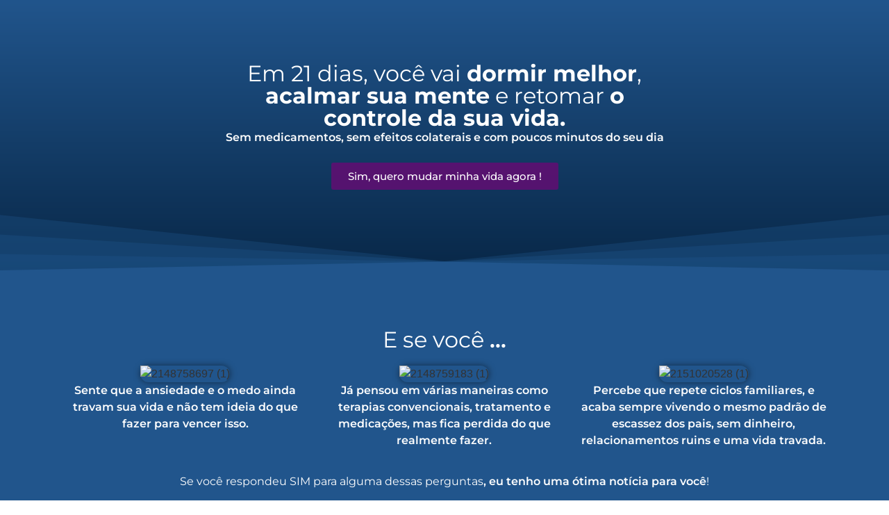

--- FILE ---
content_type: text/html; charset=UTF-8
request_url: https://andreiacamposcristais.com/
body_size: 24274
content:
<!DOCTYPE html>
<html lang="pt-BR">
<head>
	<meta charset="UTF-8">
		<title>andreiacamposcristais.com</title>
<meta name='robots' content='max-image-preview:large' />
	<style>img:is([sizes="auto" i], [sizes^="auto," i]) { contain-intrinsic-size: 3000px 1500px }</style>
	
<script>
dataLayer = [{"title":"Protocolo 21d","author":"andreiadicampos@gmail.com","wordcount":1561,"logged_in":"false","page_id":364,"post_date":"2025-06-02 17:15:09","post_type":"page"}];
</script>
<!-- Google Tag Manager -->
<script>(function(w,d,s,l,i){w[l]=w[l]||[];w[l].push({'gtm.start':
new Date().getTime(),event:'gtm.js'});var f=d.getElementsByTagName(s)[0],
j=d.createElement(s),dl=l!='dataLayer'?'&l='+l:'';j.async=true;j.src=
'https://www.googletagmanager.com/gtm.js?id='+i+dl;f.parentNode.insertBefore(j,f);
})(window,document,'script','dataLayer','GTM-NKS7DKHP');</script>
<!-- End Google Tag Manager --><link rel="alternate" type="application/rss+xml" title="Feed para andreiacamposcristais.com &raquo;" href="https://andreiacamposcristais.com/feed/" />
<link rel="alternate" type="application/rss+xml" title="Feed de comentários para andreiacamposcristais.com &raquo;" href="https://andreiacamposcristais.com/comments/feed/" />
<script>
window._wpemojiSettings = {"baseUrl":"https:\/\/s.w.org\/images\/core\/emoji\/15.0.3\/72x72\/","ext":".png","svgUrl":"https:\/\/s.w.org\/images\/core\/emoji\/15.0.3\/svg\/","svgExt":".svg","source":{"concatemoji":"https:\/\/andreiacamposcristais.com\/wp-includes\/js\/wp-emoji-release.min.js?ver=6.7.4"}};
/*! This file is auto-generated */
!function(i,n){var o,s,e;function c(e){try{var t={supportTests:e,timestamp:(new Date).valueOf()};sessionStorage.setItem(o,JSON.stringify(t))}catch(e){}}function p(e,t,n){e.clearRect(0,0,e.canvas.width,e.canvas.height),e.fillText(t,0,0);var t=new Uint32Array(e.getImageData(0,0,e.canvas.width,e.canvas.height).data),r=(e.clearRect(0,0,e.canvas.width,e.canvas.height),e.fillText(n,0,0),new Uint32Array(e.getImageData(0,0,e.canvas.width,e.canvas.height).data));return t.every(function(e,t){return e===r[t]})}function u(e,t,n){switch(t){case"flag":return n(e,"\ud83c\udff3\ufe0f\u200d\u26a7\ufe0f","\ud83c\udff3\ufe0f\u200b\u26a7\ufe0f")?!1:!n(e,"\ud83c\uddfa\ud83c\uddf3","\ud83c\uddfa\u200b\ud83c\uddf3")&&!n(e,"\ud83c\udff4\udb40\udc67\udb40\udc62\udb40\udc65\udb40\udc6e\udb40\udc67\udb40\udc7f","\ud83c\udff4\u200b\udb40\udc67\u200b\udb40\udc62\u200b\udb40\udc65\u200b\udb40\udc6e\u200b\udb40\udc67\u200b\udb40\udc7f");case"emoji":return!n(e,"\ud83d\udc26\u200d\u2b1b","\ud83d\udc26\u200b\u2b1b")}return!1}function f(e,t,n){var r="undefined"!=typeof WorkerGlobalScope&&self instanceof WorkerGlobalScope?new OffscreenCanvas(300,150):i.createElement("canvas"),a=r.getContext("2d",{willReadFrequently:!0}),o=(a.textBaseline="top",a.font="600 32px Arial",{});return e.forEach(function(e){o[e]=t(a,e,n)}),o}function t(e){var t=i.createElement("script");t.src=e,t.defer=!0,i.head.appendChild(t)}"undefined"!=typeof Promise&&(o="wpEmojiSettingsSupports",s=["flag","emoji"],n.supports={everything:!0,everythingExceptFlag:!0},e=new Promise(function(e){i.addEventListener("DOMContentLoaded",e,{once:!0})}),new Promise(function(t){var n=function(){try{var e=JSON.parse(sessionStorage.getItem(o));if("object"==typeof e&&"number"==typeof e.timestamp&&(new Date).valueOf()<e.timestamp+604800&&"object"==typeof e.supportTests)return e.supportTests}catch(e){}return null}();if(!n){if("undefined"!=typeof Worker&&"undefined"!=typeof OffscreenCanvas&&"undefined"!=typeof URL&&URL.createObjectURL&&"undefined"!=typeof Blob)try{var e="postMessage("+f.toString()+"("+[JSON.stringify(s),u.toString(),p.toString()].join(",")+"));",r=new Blob([e],{type:"text/javascript"}),a=new Worker(URL.createObjectURL(r),{name:"wpTestEmojiSupports"});return void(a.onmessage=function(e){c(n=e.data),a.terminate(),t(n)})}catch(e){}c(n=f(s,u,p))}t(n)}).then(function(e){for(var t in e)n.supports[t]=e[t],n.supports.everything=n.supports.everything&&n.supports[t],"flag"!==t&&(n.supports.everythingExceptFlag=n.supports.everythingExceptFlag&&n.supports[t]);n.supports.everythingExceptFlag=n.supports.everythingExceptFlag&&!n.supports.flag,n.DOMReady=!1,n.readyCallback=function(){n.DOMReady=!0}}).then(function(){return e}).then(function(){var e;n.supports.everything||(n.readyCallback(),(e=n.source||{}).concatemoji?t(e.concatemoji):e.wpemoji&&e.twemoji&&(t(e.twemoji),t(e.wpemoji)))}))}((window,document),window._wpemojiSettings);
</script>
<style id='wp-emoji-styles-inline-css'>

	img.wp-smiley, img.emoji {
		display: inline !important;
		border: none !important;
		box-shadow: none !important;
		height: 1em !important;
		width: 1em !important;
		margin: 0 0.07em !important;
		vertical-align: -0.1em !important;
		background: none !important;
		padding: 0 !important;
	}
</style>
<style id='global-styles-inline-css'>
:root{--wp--preset--aspect-ratio--square: 1;--wp--preset--aspect-ratio--4-3: 4/3;--wp--preset--aspect-ratio--3-4: 3/4;--wp--preset--aspect-ratio--3-2: 3/2;--wp--preset--aspect-ratio--2-3: 2/3;--wp--preset--aspect-ratio--16-9: 16/9;--wp--preset--aspect-ratio--9-16: 9/16;--wp--preset--color--black: #000000;--wp--preset--color--cyan-bluish-gray: #abb8c3;--wp--preset--color--white: #ffffff;--wp--preset--color--pale-pink: #f78da7;--wp--preset--color--vivid-red: #cf2e2e;--wp--preset--color--luminous-vivid-orange: #ff6900;--wp--preset--color--luminous-vivid-amber: #fcb900;--wp--preset--color--light-green-cyan: #7bdcb5;--wp--preset--color--vivid-green-cyan: #00d084;--wp--preset--color--pale-cyan-blue: #8ed1fc;--wp--preset--color--vivid-cyan-blue: #0693e3;--wp--preset--color--vivid-purple: #9b51e0;--wp--preset--gradient--vivid-cyan-blue-to-vivid-purple: linear-gradient(135deg,rgba(6,147,227,1) 0%,rgb(155,81,224) 100%);--wp--preset--gradient--light-green-cyan-to-vivid-green-cyan: linear-gradient(135deg,rgb(122,220,180) 0%,rgb(0,208,130) 100%);--wp--preset--gradient--luminous-vivid-amber-to-luminous-vivid-orange: linear-gradient(135deg,rgba(252,185,0,1) 0%,rgba(255,105,0,1) 100%);--wp--preset--gradient--luminous-vivid-orange-to-vivid-red: linear-gradient(135deg,rgba(255,105,0,1) 0%,rgb(207,46,46) 100%);--wp--preset--gradient--very-light-gray-to-cyan-bluish-gray: linear-gradient(135deg,rgb(238,238,238) 0%,rgb(169,184,195) 100%);--wp--preset--gradient--cool-to-warm-spectrum: linear-gradient(135deg,rgb(74,234,220) 0%,rgb(151,120,209) 20%,rgb(207,42,186) 40%,rgb(238,44,130) 60%,rgb(251,105,98) 80%,rgb(254,248,76) 100%);--wp--preset--gradient--blush-light-purple: linear-gradient(135deg,rgb(255,206,236) 0%,rgb(152,150,240) 100%);--wp--preset--gradient--blush-bordeaux: linear-gradient(135deg,rgb(254,205,165) 0%,rgb(254,45,45) 50%,rgb(107,0,62) 100%);--wp--preset--gradient--luminous-dusk: linear-gradient(135deg,rgb(255,203,112) 0%,rgb(199,81,192) 50%,rgb(65,88,208) 100%);--wp--preset--gradient--pale-ocean: linear-gradient(135deg,rgb(255,245,203) 0%,rgb(182,227,212) 50%,rgb(51,167,181) 100%);--wp--preset--gradient--electric-grass: linear-gradient(135deg,rgb(202,248,128) 0%,rgb(113,206,126) 100%);--wp--preset--gradient--midnight: linear-gradient(135deg,rgb(2,3,129) 0%,rgb(40,116,252) 100%);--wp--preset--font-size--small: 13px;--wp--preset--font-size--medium: 20px;--wp--preset--font-size--large: 36px;--wp--preset--font-size--x-large: 42px;--wp--preset--spacing--20: 0.44rem;--wp--preset--spacing--30: 0.67rem;--wp--preset--spacing--40: 1rem;--wp--preset--spacing--50: 1.5rem;--wp--preset--spacing--60: 2.25rem;--wp--preset--spacing--70: 3.38rem;--wp--preset--spacing--80: 5.06rem;--wp--preset--shadow--natural: 6px 6px 9px rgba(0, 0, 0, 0.2);--wp--preset--shadow--deep: 12px 12px 50px rgba(0, 0, 0, 0.4);--wp--preset--shadow--sharp: 6px 6px 0px rgba(0, 0, 0, 0.2);--wp--preset--shadow--outlined: 6px 6px 0px -3px rgba(255, 255, 255, 1), 6px 6px rgba(0, 0, 0, 1);--wp--preset--shadow--crisp: 6px 6px 0px rgba(0, 0, 0, 1);}:root { --wp--style--global--content-size: 800px;--wp--style--global--wide-size: 1200px; }:where(body) { margin: 0; }.wp-site-blocks > .alignleft { float: left; margin-right: 2em; }.wp-site-blocks > .alignright { float: right; margin-left: 2em; }.wp-site-blocks > .aligncenter { justify-content: center; margin-left: auto; margin-right: auto; }:where(.wp-site-blocks) > * { margin-block-start: 24px; margin-block-end: 0; }:where(.wp-site-blocks) > :first-child { margin-block-start: 0; }:where(.wp-site-blocks) > :last-child { margin-block-end: 0; }:root { --wp--style--block-gap: 24px; }:root :where(.is-layout-flow) > :first-child{margin-block-start: 0;}:root :where(.is-layout-flow) > :last-child{margin-block-end: 0;}:root :where(.is-layout-flow) > *{margin-block-start: 24px;margin-block-end: 0;}:root :where(.is-layout-constrained) > :first-child{margin-block-start: 0;}:root :where(.is-layout-constrained) > :last-child{margin-block-end: 0;}:root :where(.is-layout-constrained) > *{margin-block-start: 24px;margin-block-end: 0;}:root :where(.is-layout-flex){gap: 24px;}:root :where(.is-layout-grid){gap: 24px;}.is-layout-flow > .alignleft{float: left;margin-inline-start: 0;margin-inline-end: 2em;}.is-layout-flow > .alignright{float: right;margin-inline-start: 2em;margin-inline-end: 0;}.is-layout-flow > .aligncenter{margin-left: auto !important;margin-right: auto !important;}.is-layout-constrained > .alignleft{float: left;margin-inline-start: 0;margin-inline-end: 2em;}.is-layout-constrained > .alignright{float: right;margin-inline-start: 2em;margin-inline-end: 0;}.is-layout-constrained > .aligncenter{margin-left: auto !important;margin-right: auto !important;}.is-layout-constrained > :where(:not(.alignleft):not(.alignright):not(.alignfull)){max-width: var(--wp--style--global--content-size);margin-left: auto !important;margin-right: auto !important;}.is-layout-constrained > .alignwide{max-width: var(--wp--style--global--wide-size);}body .is-layout-flex{display: flex;}.is-layout-flex{flex-wrap: wrap;align-items: center;}.is-layout-flex > :is(*, div){margin: 0;}body .is-layout-grid{display: grid;}.is-layout-grid > :is(*, div){margin: 0;}body{padding-top: 0px;padding-right: 0px;padding-bottom: 0px;padding-left: 0px;}a:where(:not(.wp-element-button)){text-decoration: underline;}:root :where(.wp-element-button, .wp-block-button__link){background-color: #32373c;border-width: 0;color: #fff;font-family: inherit;font-size: inherit;line-height: inherit;padding: calc(0.667em + 2px) calc(1.333em + 2px);text-decoration: none;}.has-black-color{color: var(--wp--preset--color--black) !important;}.has-cyan-bluish-gray-color{color: var(--wp--preset--color--cyan-bluish-gray) !important;}.has-white-color{color: var(--wp--preset--color--white) !important;}.has-pale-pink-color{color: var(--wp--preset--color--pale-pink) !important;}.has-vivid-red-color{color: var(--wp--preset--color--vivid-red) !important;}.has-luminous-vivid-orange-color{color: var(--wp--preset--color--luminous-vivid-orange) !important;}.has-luminous-vivid-amber-color{color: var(--wp--preset--color--luminous-vivid-amber) !important;}.has-light-green-cyan-color{color: var(--wp--preset--color--light-green-cyan) !important;}.has-vivid-green-cyan-color{color: var(--wp--preset--color--vivid-green-cyan) !important;}.has-pale-cyan-blue-color{color: var(--wp--preset--color--pale-cyan-blue) !important;}.has-vivid-cyan-blue-color{color: var(--wp--preset--color--vivid-cyan-blue) !important;}.has-vivid-purple-color{color: var(--wp--preset--color--vivid-purple) !important;}.has-black-background-color{background-color: var(--wp--preset--color--black) !important;}.has-cyan-bluish-gray-background-color{background-color: var(--wp--preset--color--cyan-bluish-gray) !important;}.has-white-background-color{background-color: var(--wp--preset--color--white) !important;}.has-pale-pink-background-color{background-color: var(--wp--preset--color--pale-pink) !important;}.has-vivid-red-background-color{background-color: var(--wp--preset--color--vivid-red) !important;}.has-luminous-vivid-orange-background-color{background-color: var(--wp--preset--color--luminous-vivid-orange) !important;}.has-luminous-vivid-amber-background-color{background-color: var(--wp--preset--color--luminous-vivid-amber) !important;}.has-light-green-cyan-background-color{background-color: var(--wp--preset--color--light-green-cyan) !important;}.has-vivid-green-cyan-background-color{background-color: var(--wp--preset--color--vivid-green-cyan) !important;}.has-pale-cyan-blue-background-color{background-color: var(--wp--preset--color--pale-cyan-blue) !important;}.has-vivid-cyan-blue-background-color{background-color: var(--wp--preset--color--vivid-cyan-blue) !important;}.has-vivid-purple-background-color{background-color: var(--wp--preset--color--vivid-purple) !important;}.has-black-border-color{border-color: var(--wp--preset--color--black) !important;}.has-cyan-bluish-gray-border-color{border-color: var(--wp--preset--color--cyan-bluish-gray) !important;}.has-white-border-color{border-color: var(--wp--preset--color--white) !important;}.has-pale-pink-border-color{border-color: var(--wp--preset--color--pale-pink) !important;}.has-vivid-red-border-color{border-color: var(--wp--preset--color--vivid-red) !important;}.has-luminous-vivid-orange-border-color{border-color: var(--wp--preset--color--luminous-vivid-orange) !important;}.has-luminous-vivid-amber-border-color{border-color: var(--wp--preset--color--luminous-vivid-amber) !important;}.has-light-green-cyan-border-color{border-color: var(--wp--preset--color--light-green-cyan) !important;}.has-vivid-green-cyan-border-color{border-color: var(--wp--preset--color--vivid-green-cyan) !important;}.has-pale-cyan-blue-border-color{border-color: var(--wp--preset--color--pale-cyan-blue) !important;}.has-vivid-cyan-blue-border-color{border-color: var(--wp--preset--color--vivid-cyan-blue) !important;}.has-vivid-purple-border-color{border-color: var(--wp--preset--color--vivid-purple) !important;}.has-vivid-cyan-blue-to-vivid-purple-gradient-background{background: var(--wp--preset--gradient--vivid-cyan-blue-to-vivid-purple) !important;}.has-light-green-cyan-to-vivid-green-cyan-gradient-background{background: var(--wp--preset--gradient--light-green-cyan-to-vivid-green-cyan) !important;}.has-luminous-vivid-amber-to-luminous-vivid-orange-gradient-background{background: var(--wp--preset--gradient--luminous-vivid-amber-to-luminous-vivid-orange) !important;}.has-luminous-vivid-orange-to-vivid-red-gradient-background{background: var(--wp--preset--gradient--luminous-vivid-orange-to-vivid-red) !important;}.has-very-light-gray-to-cyan-bluish-gray-gradient-background{background: var(--wp--preset--gradient--very-light-gray-to-cyan-bluish-gray) !important;}.has-cool-to-warm-spectrum-gradient-background{background: var(--wp--preset--gradient--cool-to-warm-spectrum) !important;}.has-blush-light-purple-gradient-background{background: var(--wp--preset--gradient--blush-light-purple) !important;}.has-blush-bordeaux-gradient-background{background: var(--wp--preset--gradient--blush-bordeaux) !important;}.has-luminous-dusk-gradient-background{background: var(--wp--preset--gradient--luminous-dusk) !important;}.has-pale-ocean-gradient-background{background: var(--wp--preset--gradient--pale-ocean) !important;}.has-electric-grass-gradient-background{background: var(--wp--preset--gradient--electric-grass) !important;}.has-midnight-gradient-background{background: var(--wp--preset--gradient--midnight) !important;}.has-small-font-size{font-size: var(--wp--preset--font-size--small) !important;}.has-medium-font-size{font-size: var(--wp--preset--font-size--medium) !important;}.has-large-font-size{font-size: var(--wp--preset--font-size--large) !important;}.has-x-large-font-size{font-size: var(--wp--preset--font-size--x-large) !important;}
:root :where(.wp-block-pullquote){font-size: 1.5em;line-height: 1.6;}
</style>
<link rel='stylesheet' id='hello-elementor-css' href='https://andreiacamposcristais.com/wp-content/themes/hello-elementor/style.min.css?ver=3.3.0' media='all' />
<link rel='stylesheet' id='hello-elementor-theme-style-css' href='https://andreiacamposcristais.com/wp-content/themes/hello-elementor/theme.min.css?ver=3.3.0' media='all' />
<link rel='stylesheet' id='hello-elementor-header-footer-css' href='https://andreiacamposcristais.com/wp-content/themes/hello-elementor/header-footer.min.css?ver=3.3.0' media='all' />
<link rel='stylesheet' id='elementor-frontend-css' href='https://andreiacamposcristais.com/wp-content/plugins/elementor/assets/css/frontend.min.css?ver=3.33.4' media='all' />
<link rel='stylesheet' id='elementor-post-13-css' href='https://andreiacamposcristais.com/wp-content/uploads/elementor/css/post-13.css?ver=1768907190' media='all' />
<link rel='stylesheet' id='elementor-pro-css' href='https://andreiacamposcristais.com/wp-content/plugins/elementor-pro/assets/css/frontend.min.css?ver=3.21.3' media='all' />
<link rel='stylesheet' id='widget-heading-css' href='https://andreiacamposcristais.com/wp-content/plugins/elementor/assets/css/widget-heading.min.css?ver=3.33.4' media='all' />
<link rel='stylesheet' id='e-shapes-css' href='https://andreiacamposcristais.com/wp-content/plugins/elementor/assets/css/conditionals/shapes.min.css?ver=3.33.4' media='all' />
<link rel='stylesheet' id='widget-image-css' href='https://andreiacamposcristais.com/wp-content/plugins/elementor/assets/css/widget-image.min.css?ver=3.33.4' media='all' />
<link rel='stylesheet' id='swiper-css' href='https://andreiacamposcristais.com/wp-content/plugins/elementor/assets/lib/swiper/v8/css/swiper.min.css?ver=8.4.5' media='all' />
<link rel='stylesheet' id='e-swiper-css' href='https://andreiacamposcristais.com/wp-content/plugins/elementor/assets/css/conditionals/e-swiper.min.css?ver=3.33.4' media='all' />
<link rel='stylesheet' id='widget-image-carousel-css' href='https://andreiacamposcristais.com/wp-content/plugins/elementor/assets/css/widget-image-carousel.min.css?ver=3.33.4' media='all' />
<link rel='stylesheet' id='widget-icon-box-css' href='https://andreiacamposcristais.com/wp-content/plugins/elementor/assets/css/widget-icon-box.min.css?ver=3.33.4' media='all' />
<link rel='stylesheet' id='widget-nested-accordion-css' href='https://andreiacamposcristais.com/wp-content/plugins/elementor/assets/css/widget-nested-accordion.min.css?ver=3.33.4' media='all' />
<link rel='stylesheet' id='elementor-post-364-css' href='https://andreiacamposcristais.com/wp-content/uploads/elementor/css/post-364.css?ver=1768907191' media='all' />
<link rel='stylesheet' id='elementor-gf-local-montserrat-css' href='https://andreiacamposcristais.com/wp-content/uploads/elementor/google-fonts/css/montserrat.css?ver=1742500156' media='all' />
<script src="https://andreiacamposcristais.com/wp-includes/js/jquery/jquery.min.js?ver=3.7.1" id="jquery-core-js"></script>
<script src="https://andreiacamposcristais.com/wp-includes/js/jquery/jquery-migrate.min.js?ver=3.4.1" id="jquery-migrate-js"></script>
<link rel="https://api.w.org/" href="https://andreiacamposcristais.com/wp-json/" /><link rel="alternate" title="JSON" type="application/json" href="https://andreiacamposcristais.com/wp-json/wp/v2/pages/364" /><link rel="EditURI" type="application/rsd+xml" title="RSD" href="https://andreiacamposcristais.com/xmlrpc.php?rsd" />
<meta name="generator" content="WordPress 6.7.4" />
<link rel="canonical" href="https://andreiacamposcristais.com/" />
<link rel='shortlink' href='https://andreiacamposcristais.com/' />
<link rel="alternate" title="oEmbed (JSON)" type="application/json+oembed" href="https://andreiacamposcristais.com/wp-json/oembed/1.0/embed?url=https%3A%2F%2Fandreiacamposcristais.com%2F" />
<link rel="alternate" title="oEmbed (XML)" type="text/xml+oembed" href="https://andreiacamposcristais.com/wp-json/oembed/1.0/embed?url=https%3A%2F%2Fandreiacamposcristais.com%2F&#038;format=xml" />
		<script type="text/javascript">
				(function(c,l,a,r,i,t,y){
					c[a]=c[a]||function(){(c[a].q=c[a].q||[]).push(arguments)};t=l.createElement(r);t.async=1;
					t.src="https://www.clarity.ms/tag/"+i+"?ref=wordpress";y=l.getElementsByTagName(r)[0];y.parentNode.insertBefore(t,y);
				})(window, document, "clarity", "script", "rij7u3ne7t");
		</script>
		<meta name="generator" content="Elementor 3.33.4; features: e_font_icon_svg, additional_custom_breakpoints; settings: css_print_method-external, google_font-enabled, font_display-swap">
			<style>
				.e-con.e-parent:nth-of-type(n+4):not(.e-lazyloaded):not(.e-no-lazyload),
				.e-con.e-parent:nth-of-type(n+4):not(.e-lazyloaded):not(.e-no-lazyload) * {
					background-image: none !important;
				}
				@media screen and (max-height: 1024px) {
					.e-con.e-parent:nth-of-type(n+3):not(.e-lazyloaded):not(.e-no-lazyload),
					.e-con.e-parent:nth-of-type(n+3):not(.e-lazyloaded):not(.e-no-lazyload) * {
						background-image: none !important;
					}
				}
				@media screen and (max-height: 640px) {
					.e-con.e-parent:nth-of-type(n+2):not(.e-lazyloaded):not(.e-no-lazyload),
					.e-con.e-parent:nth-of-type(n+2):not(.e-lazyloaded):not(.e-no-lazyload) * {
						background-image: none !important;
					}
				}
			</style>
				<meta name="viewport" content="width=device-width, initial-scale=1.0, viewport-fit=cover" /></head>
<body class="home page-template page-template-elementor_canvas page page-id-364 wp-embed-responsive theme-default elementor-default elementor-template-canvas elementor-kit-13 elementor-page elementor-page-364">
	<!-- Google Tag Manager (noscript) -->
<noscript><iframe src="https://www.googletagmanager.com/ns.html?id=GTM-NKS7DKHP" height="0" width="0" style="display:none;visibility:hidden"></iframe></noscript>
<!-- End Google Tag Manager (noscript) -->		<div data-elementor-type="wp-page" data-elementor-id="364" class="elementor elementor-364" data-elementor-post-type="page">
				<div class="elementor-element elementor-element-c1dafd1 e-flex e-con-boxed e-con e-parent" data-id="c1dafd1" data-element_type="container" data-settings="{&quot;background_background&quot;:&quot;gradient&quot;,&quot;shape_divider_bottom&quot;:&quot;opacity-fan&quot;}">
					<div class="e-con-inner">
				<div class="elementor-shape elementor-shape-bottom" aria-hidden="true" data-negative="false">
			<svg xmlns="http://www.w3.org/2000/svg" viewBox="0 0 283.5 19.6" preserveAspectRatio="none">
	<path class="elementor-shape-fill" style="opacity:0.33" d="M0 0L0 18.8 141.8 4.1 283.5 18.8 283.5 0z"/>
	<path class="elementor-shape-fill" style="opacity:0.33" d="M0 0L0 12.6 141.8 4 283.5 12.6 283.5 0z"/>
	<path class="elementor-shape-fill" style="opacity:0.33" d="M0 0L0 6.4 141.8 4 283.5 6.4 283.5 0z"/>
	<path class="elementor-shape-fill" d="M0 0L0 1.2 141.8 4 283.5 1.2 283.5 0z"/>
</svg>		</div>
		<div class="elementor-element elementor-element-8aac721 e-con-full e-flex e-con e-child" data-id="8aac721" data-element_type="container">
				<div class="elementor-element elementor-element-a3188de elementor-widget elementor-widget-heading" data-id="a3188de" data-element_type="widget" data-widget_type="heading.default">
				<div class="elementor-widget-container">
					<h2 class="elementor-heading-title elementor-size-default">Em 21 dias, <span data-start="237" data-end="316">você vai <b>dormir melhor</b>,</span><strong data-start="237" data-end="316"> </strong><span data-start="237" data-end="316"><b>acalmar sua mente</b> e retomar <b>o controle da sua vida.</b></span></h2>				</div>
				</div>
				<div class="elementor-element elementor-element-6a1798b elementor-widget elementor-widget-text-editor" data-id="6a1798b" data-element_type="widget" data-widget_type="text-editor.default">
				<div class="elementor-widget-container">
									<p>Sem medicamentos, sem efeitos colaterais e com poucos minutos do seu dia</p>								</div>
				</div>
				<div class="elementor-element elementor-element-eec1a07 elementor-widget-mobile__width-initial elementor-widget elementor-widget-html" data-id="eec1a07" data-element_type="widget" data-widget_type="html.default">
				<div class="elementor-widget-container">
					<vturb-smartplayer id="vid-68705dfa91f6997d4bb1fc67" style="display: block; margin: 0 auto; width: 100%; max-width: 400px;"></vturb-smartplayer> <script type="text/javascript"> var s=document.createElement("script"); s.src="https://scripts.converteai.net/d8cd5a9c-8a43-4e29-8e00-4ae8f052f077/players/68705dfa91f6997d4bb1fc67/v4/player.js", s.async=!0,document.head.appendChild(s); </script>
<style>

body > div.elementor.elementor-20 > div.elementor-element.elementor-element-c1dafd1.e-flex.e-con-boxed.e-con.e-parent.e-lazyloaded > div > div.elementor-element.elementor-element-8aac721.e-con-full.e-flex.e-con.e-child > div.elementor-element.elementor-element-eec1a07.elementor-widget.elementor-widget-html{

width: 100% !important;

height: 100% !important;

}

</style>				</div>
				</div>
				</div>
				<div class="elementor-element elementor-element-cc611d6 elementor-align-center elementor-widget elementor-widget-button" data-id="cc611d6" data-element_type="widget" data-widget_type="button.default">
				<div class="elementor-widget-container">
									<div class="elementor-button-wrapper">
					<a class="elementor-button elementor-button-link elementor-size-sm" href="https://pay.kiwify.com.br/p9dNVXO">
						<span class="elementor-button-content-wrapper">
									<span class="elementor-button-text">Sim, quero mudar minha vida agora !</span>
					</span>
					</a>
				</div>
								</div>
				</div>
					</div>
				</div>
		<div class="elementor-element elementor-element-67a0296 e-flex e-con-boxed e-con e-parent" data-id="67a0296" data-element_type="container" data-settings="{&quot;background_background&quot;:&quot;classic&quot;}">
					<div class="e-con-inner">
				<div class="elementor-element elementor-element-96a4c60 elementor-widget elementor-widget-heading" data-id="96a4c60" data-element_type="widget" data-widget_type="heading.default">
				<div class="elementor-widget-container">
					<h2 class="elementor-heading-title elementor-size-default"><span style="font-weight: 400">E se você  </span>...</h2>				</div>
				</div>
		<div class="elementor-element elementor-element-a97f5ce e-grid e-con-full e-con e-child" data-id="a97f5ce" data-element_type="container">
		<div class="elementor-element elementor-element-f379e41 e-con-full e-flex e-con e-child" data-id="f379e41" data-element_type="container">
				<div class="elementor-element elementor-element-2ce0f7e elementor-widget elementor-widget-image" data-id="2ce0f7e" data-element_type="widget" data-widget_type="image.default">
				<div class="elementor-widget-container">
															<img decoding="async" src="https://andreiacamposcristais.com/wp-content/uploads/elementor/thumbs/2148758697-1-r2nh01umb55bvzom2htdc655f2jrm6oasxmteem9sg.jpg" title="2148758697 (1)" alt="2148758697 (1)" loading="lazy" />															</div>
				</div>
				<div class="elementor-element elementor-element-9cac780 elementor-widget elementor-widget-text-editor" data-id="9cac780" data-element_type="widget" data-widget_type="text-editor.default">
				<div class="elementor-widget-container">
									<p>Sente que a ansiedade e o medo ainda travam sua vida e não tem ideia do que fazer para vencer isso.</p>								</div>
				</div>
				</div>
		<div class="elementor-element elementor-element-c08f501 e-con-full e-flex e-con e-child" data-id="c08f501" data-element_type="container">
				<div class="elementor-element elementor-element-78bff2a elementor-widget elementor-widget-image" data-id="78bff2a" data-element_type="widget" data-widget_type="image.default">
				<div class="elementor-widget-container">
															<img decoding="async" src="https://andreiacamposcristais.com/wp-content/uploads/elementor/thumbs/2148759183-1-r2ngzz13qn1gx5spiylhmourmwxnz3d3sjocykqgb4.jpg" title="2148759183 (1)" alt="2148759183 (1)" loading="lazy" />															</div>
				</div>
				<div class="elementor-element elementor-element-7238879 elementor-widget elementor-widget-text-editor" data-id="7238879" data-element_type="widget" data-widget_type="text-editor.default">
				<div class="elementor-widget-container">
									<p>Já pensou em várias maneiras como terapias convencionais, tratamento e medicações, mas fica perdida do que realmente fazer.</p>								</div>
				</div>
				</div>
		<div class="elementor-element elementor-element-34f567f e-con-full e-flex e-con e-child" data-id="34f567f" data-element_type="container">
				<div class="elementor-element elementor-element-f08d1a2 elementor-widget elementor-widget-image" data-id="f08d1a2" data-element_type="widget" data-widget_type="image.default">
				<div class="elementor-widget-container">
															<img decoding="async" src="https://andreiacamposcristais.com/wp-content/uploads/elementor/thumbs/2151020528-1-r2ngzx5cx9e11xjz041w9jn4dgro86q7cp71p7uslc.jpg" title="2151020528 (1)" alt="2151020528 (1)" loading="lazy" />															</div>
				</div>
				<div class="elementor-element elementor-element-4ff7d51 elementor-widget elementor-widget-text-editor" data-id="4ff7d51" data-element_type="widget" data-widget_type="text-editor.default">
				<div class="elementor-widget-container">
									<p>Percebe que repete ciclos familiares, e acaba sempre vivendo o mesmo padrão de escassez dos pais, sem dinheiro, relacionamentos ruins e uma vida travada.</p>								</div>
				</div>
				</div>
				</div>
		<div class="elementor-element elementor-element-4d6f93c e-con-full e-flex e-con e-child" data-id="4d6f93c" data-element_type="container">
				<div class="elementor-element elementor-element-1f5330c elementor-widget elementor-widget-text-editor" data-id="1f5330c" data-element_type="widget" data-widget_type="text-editor.default">
				<div class="elementor-widget-container">
									<p><span style="font-weight: normal;">Se você respondeu SIM para alguma dessas perguntas</span>, eu tenho uma ótima notícia para você<span style="font-weight: normal;">!</span></p>
<p><span style="font-weight: normal;">Eu </span>entendo exatamente o que você está sentindo, porque já passei por isso<span style="font-weight: normal;">. E depois de ajudar muitas mulheres a saírem desse ciclo, eu posso garantir: é possível viver com leveza, sem ansiedade, com coragem e conexão com sua essência e espiritualidade.</span></p>
<p><span style="font-weight: normal;">E o melhor? </span>Isso pode acontecer em apenas 21 dias<span style="font-weight: normal;">, com práticas simples e poderosas que já transformaram a vida de muitas mulheres!</span></p>								</div>
				</div>
		<div class="elementor-element elementor-element-854df51 e-con-full e-flex e-con e-child" data-id="854df51" data-element_type="container" data-settings="{&quot;background_background&quot;:&quot;classic&quot;}">
				<div class="elementor-element elementor-element-c7dd88f elementor-widget elementor-widget-heading" data-id="c7dd88f" data-element_type="widget" data-widget_type="heading.default">
				<div class="elementor-widget-container">
					<h2 class="elementor-heading-title elementor-size-default">⚠️ Aviso Importante:</h2>				</div>
				</div>
				<div class="elementor-element elementor-element-62290b0 elementor-widget elementor-widget-text-editor" data-id="62290b0" data-element_type="widget" data-widget_type="text-editor.default">
				<div class="elementor-widget-container">
									<p><span style="font-weight: 400;">Aqui, você NÃO vai encontrar promessas mágicas ou fórmulas milagrosas. Eu não acredito em atalhos ilusórios. O que eu ensino é um </span><b>método sério, testado e que funciona</b><span style="font-weight: 400;">, desde que você esteja disposta a aplicar as práticas no seu dia a dia.</span></p><p><span style="font-weight: 400;">Se você deseja uma transformação verdadeira, </span><b>essa é sua oportunidade!</b></p>								</div>
				</div>
				</div>
				</div>
					</div>
				</div>
		<div class="elementor-element elementor-element-bd28863 e-flex e-con-boxed e-con e-parent" data-id="bd28863" data-element_type="container" data-settings="{&quot;background_background&quot;:&quot;classic&quot;,&quot;shape_divider_top&quot;:&quot;waves&quot;}">
					<div class="e-con-inner">
				<div class="elementor-shape elementor-shape-top" aria-hidden="true" data-negative="false">
			<svg xmlns="http://www.w3.org/2000/svg" viewBox="0 0 1000 100" preserveAspectRatio="none">
	<path class="elementor-shape-fill" d="M421.9,6.5c22.6-2.5,51.5,0.4,75.5,5.3c23.6,4.9,70.9,23.5,100.5,35.7c75.8,32.2,133.7,44.5,192.6,49.7
	c23.6,2.1,48.7,3.5,103.4-2.5c54.7-6,106.2-25.6,106.2-25.6V0H0v30.3c0,0,72,32.6,158.4,30.5c39.2-0.7,92.8-6.7,134-22.4
	c21.2-8.1,52.2-18.2,79.7-24.2C399.3,7.9,411.6,7.5,421.9,6.5z"/>
</svg>		</div>
		<div class="elementor-element elementor-element-ad33acb e-flex e-con-boxed e-con e-child" data-id="ad33acb" data-element_type="container">
					<div class="e-con-inner">
				<div class="elementor-element elementor-element-63d8ab0 elementor-widget elementor-widget-heading" data-id="63d8ab0" data-element_type="widget" data-widget_type="heading.default">
				<div class="elementor-widget-container">
					<h2 class="elementor-heading-title elementor-size-default">Depoimentos <span style="font-weight: 400">de nossas alunas...</span></h2>				</div>
				</div>
				<div class="elementor-element elementor-element-8661e49 elementor-arrows-position-outside elementor-pagination-position-outside elementor-widget elementor-widget-image-carousel" data-id="8661e49" data-element_type="widget" data-settings="{&quot;navigation&quot;:&quot;both&quot;,&quot;autoplay&quot;:&quot;yes&quot;,&quot;pause_on_hover&quot;:&quot;yes&quot;,&quot;pause_on_interaction&quot;:&quot;yes&quot;,&quot;autoplay_speed&quot;:5000,&quot;infinite&quot;:&quot;yes&quot;,&quot;speed&quot;:500,&quot;image_spacing_custom&quot;:{&quot;unit&quot;:&quot;px&quot;,&quot;size&quot;:20,&quot;sizes&quot;:[]},&quot;image_spacing_custom_tablet&quot;:{&quot;unit&quot;:&quot;px&quot;,&quot;size&quot;:&quot;&quot;,&quot;sizes&quot;:[]},&quot;image_spacing_custom_mobile&quot;:{&quot;unit&quot;:&quot;px&quot;,&quot;size&quot;:&quot;&quot;,&quot;sizes&quot;:[]}}" data-widget_type="image-carousel.default">
				<div class="elementor-widget-container">
							<div class="elementor-image-carousel-wrapper swiper" role="region" aria-roledescription="carousel" aria-label="Carrossel de imagens" dir="ltr">
			<div class="elementor-image-carousel swiper-wrapper" aria-live="off">
								<div class="swiper-slide" role="group" aria-roledescription="slide" aria-label="1 de 21"><figure class="swiper-slide-inner"><img decoding="async" class="swiper-slide-image" src="https://andreiacamposcristais.com/wp-content/uploads/2025/05/01.png" alt="01" /></figure></div><div class="swiper-slide" role="group" aria-roledescription="slide" aria-label="2 de 21"><figure class="swiper-slide-inner"><img decoding="async" class="swiper-slide-image" src="https://andreiacamposcristais.com/wp-content/uploads/2025/05/2.png" alt="2" /></figure></div><div class="swiper-slide" role="group" aria-roledescription="slide" aria-label="3 de 21"><figure class="swiper-slide-inner"><img decoding="async" class="swiper-slide-image" src="https://andreiacamposcristais.com/wp-content/uploads/2025/05/3.png" alt="3" /></figure></div><div class="swiper-slide" role="group" aria-roledescription="slide" aria-label="4 de 21"><figure class="swiper-slide-inner"><img decoding="async" class="swiper-slide-image" src="https://andreiacamposcristais.com/wp-content/uploads/2025/05/4.png" alt="4" /></figure></div><div class="swiper-slide" role="group" aria-roledescription="slide" aria-label="5 de 21"><figure class="swiper-slide-inner"><img decoding="async" class="swiper-slide-image" src="https://andreiacamposcristais.com/wp-content/uploads/2025/05/5.png" alt="5" /></figure></div><div class="swiper-slide" role="group" aria-roledescription="slide" aria-label="6 de 21"><figure class="swiper-slide-inner"><img decoding="async" class="swiper-slide-image" src="https://andreiacamposcristais.com/wp-content/uploads/2025/05/6.png" alt="6" /></figure></div><div class="swiper-slide" role="group" aria-roledescription="slide" aria-label="7 de 21"><figure class="swiper-slide-inner"><img decoding="async" class="swiper-slide-image" src="https://andreiacamposcristais.com/wp-content/uploads/2025/05/7.png" alt="7" /></figure></div><div class="swiper-slide" role="group" aria-roledescription="slide" aria-label="8 de 21"><figure class="swiper-slide-inner"><img decoding="async" class="swiper-slide-image" src="https://andreiacamposcristais.com/wp-content/uploads/2025/05/8.png" alt="8" /></figure></div><div class="swiper-slide" role="group" aria-roledescription="slide" aria-label="9 de 21"><figure class="swiper-slide-inner"><img decoding="async" class="swiper-slide-image" src="https://andreiacamposcristais.com/wp-content/uploads/2025/05/9.png" alt="9" /></figure></div><div class="swiper-slide" role="group" aria-roledescription="slide" aria-label="10 de 21"><figure class="swiper-slide-inner"><img decoding="async" class="swiper-slide-image" src="https://andreiacamposcristais.com/wp-content/uploads/2025/05/10.png" alt="10" /></figure></div><div class="swiper-slide" role="group" aria-roledescription="slide" aria-label="11 de 21"><figure class="swiper-slide-inner"><img decoding="async" class="swiper-slide-image" src="https://andreiacamposcristais.com/wp-content/uploads/2025/05/11.png" alt="11" /></figure></div><div class="swiper-slide" role="group" aria-roledescription="slide" aria-label="12 de 21"><figure class="swiper-slide-inner"><img decoding="async" class="swiper-slide-image" src="https://andreiacamposcristais.com/wp-content/uploads/2025/05/12.png" alt="12" /></figure></div><div class="swiper-slide" role="group" aria-roledescription="slide" aria-label="13 de 21"><figure class="swiper-slide-inner"><img decoding="async" class="swiper-slide-image" src="https://andreiacamposcristais.com/wp-content/uploads/2025/05/13.png" alt="13" /></figure></div><div class="swiper-slide" role="group" aria-roledescription="slide" aria-label="14 de 21"><figure class="swiper-slide-inner"><img decoding="async" class="swiper-slide-image" src="https://andreiacamposcristais.com/wp-content/uploads/2025/05/14.png" alt="14" /></figure></div><div class="swiper-slide" role="group" aria-roledescription="slide" aria-label="15 de 21"><figure class="swiper-slide-inner"><img decoding="async" class="swiper-slide-image" src="https://andreiacamposcristais.com/wp-content/uploads/2025/05/15.png" alt="15" /></figure></div><div class="swiper-slide" role="group" aria-roledescription="slide" aria-label="16 de 21"><figure class="swiper-slide-inner"><img decoding="async" class="swiper-slide-image" src="https://andreiacamposcristais.com/wp-content/uploads/2025/05/16.png" alt="16" /></figure></div><div class="swiper-slide" role="group" aria-roledescription="slide" aria-label="17 de 21"><figure class="swiper-slide-inner"><img decoding="async" class="swiper-slide-image" src="https://andreiacamposcristais.com/wp-content/uploads/2025/05/17.png" alt="17" /></figure></div><div class="swiper-slide" role="group" aria-roledescription="slide" aria-label="18 de 21"><figure class="swiper-slide-inner"><img decoding="async" class="swiper-slide-image" src="https://andreiacamposcristais.com/wp-content/uploads/2025/05/18.png" alt="18" /></figure></div><div class="swiper-slide" role="group" aria-roledescription="slide" aria-label="19 de 21"><figure class="swiper-slide-inner"><img decoding="async" class="swiper-slide-image" src="https://andreiacamposcristais.com/wp-content/uploads/2025/05/19.png" alt="19" /></figure></div><div class="swiper-slide" role="group" aria-roledescription="slide" aria-label="20 de 21"><figure class="swiper-slide-inner"><img decoding="async" class="swiper-slide-image" src="https://andreiacamposcristais.com/wp-content/uploads/2025/05/20.png" alt="20" /></figure></div><div class="swiper-slide" role="group" aria-roledescription="slide" aria-label="21 de 21"><figure class="swiper-slide-inner"><img decoding="async" class="swiper-slide-image" src="https://andreiacamposcristais.com/wp-content/uploads/2025/05/21.png" alt="21" /></figure></div>			</div>
												<div class="elementor-swiper-button elementor-swiper-button-prev" role="button" tabindex="0">
						<svg aria-hidden="true" class="e-font-icon-svg e-eicon-chevron-left" viewBox="0 0 1000 1000" xmlns="http://www.w3.org/2000/svg"><path d="M646 125C629 125 613 133 604 142L308 442C296 454 292 471 292 487 292 504 296 521 308 533L604 854C617 867 629 875 646 875 663 875 679 871 692 858 704 846 713 829 713 812 713 796 708 779 692 767L438 487 692 225C700 217 708 204 708 187 708 171 704 154 692 142 675 129 663 125 646 125Z"></path></svg>					</div>
					<div class="elementor-swiper-button elementor-swiper-button-next" role="button" tabindex="0">
						<svg aria-hidden="true" class="e-font-icon-svg e-eicon-chevron-right" viewBox="0 0 1000 1000" xmlns="http://www.w3.org/2000/svg"><path d="M696 533C708 521 713 504 713 487 713 471 708 454 696 446L400 146C388 133 375 125 354 125 338 125 325 129 313 142 300 154 292 171 292 187 292 204 296 221 308 233L563 492 304 771C292 783 288 800 288 817 288 833 296 850 308 863 321 871 338 875 354 875 371 875 388 867 400 854L696 533Z"></path></svg>					</div>
				
									<div class="swiper-pagination"></div>
									</div>
						</div>
				</div>
					</div>
				</div>
					</div>
				</div>
		<div class="elementor-element elementor-element-9a92387 e-flex e-con-boxed e-con e-parent" data-id="9a92387" data-element_type="container" data-settings="{&quot;background_background&quot;:&quot;classic&quot;}">
					<div class="e-con-inner">
		<div class="elementor-element elementor-element-987a478 e-con-full e-flex e-con e-child" data-id="987a478" data-element_type="container">
				<div class="elementor-element elementor-element-96cbb1c elementor-widget elementor-widget-heading" data-id="96cbb1c" data-element_type="widget" data-widget_type="heading.default">
				<div class="elementor-widget-container">
					<h2 class="elementor-heading-title elementor-size-default"><span style="font-weight: normal">Por que agora é o melhor momento para </span><br>transformar sua energia e sua casa<span style="font-weight: normal">?</span></h2>				</div>
				</div>
				<div class="elementor-element elementor-element-e84d560 elementor-widget elementor-widget-text-editor" data-id="e84d560" data-element_type="widget" data-widget_type="text-editor.default">
				<div class="elementor-widget-container">
									<p><span style="font-weight: 400;">Se você sente que sua vida está travada, que a ansiedade e o medo drenam sua energia e que sua casa não traz a paz que você precisa, </span>não dá mais para ignorar isso.</p>
<p><span style="font-weight: 400;">A energia da sua casa e do seu corpo influenciam diretamente sua saúde, seus relacionamentos e suas oportunidades. </span>Quanto mais tempo você permanece nesse ciclo, mais difícil fica sair dele.</p>
<p><span style="font-weight: 400;">Mas a boa notícia é que você não precisa de meses ou anos para mudar essa realidade.</span></p>
<p><span style="font-weight: 400;">Em </span>apenas 21 dias, você pode começar a sentir essa transformação acontecer de forma natural e poderosa.</p>								</div>
				</div>
		<div class="elementor-element elementor-element-c84fc2f e-con-full e-flex e-con e-child" data-id="c84fc2f" data-element_type="container">
				<div class="elementor-element elementor-element-87c6387 elementor-widget elementor-widget-heading" data-id="87c6387" data-element_type="widget" data-widget_type="heading.default">
				<div class="elementor-widget-container">
					<h2 class="elementor-heading-title elementor-size-default"><span style="font-weight: 400">Imagine daqui a </span>três semanas<span style="font-weight: 400">:</span></h2>				</div>
				</div>
		<div class="elementor-element elementor-element-2b4880b e-grid e-con-full e-con e-child" data-id="2b4880b" data-element_type="container">
		<div class="elementor-element elementor-element-7c760fd e-con-full e-flex e-con e-child" data-id="7c760fd" data-element_type="container" data-settings="{&quot;background_background&quot;:&quot;classic&quot;}">
				<div class="elementor-element elementor-element-208a498 elementor-widget elementor-widget-image" data-id="208a498" data-element_type="widget" data-widget_type="image.default">
				<div class="elementor-widget-container">
															<img decoding="async" src="https://andreiacamposcristais.com/wp-content/uploads/elementor/thumbs/2150388776-1-r2ni5ke05pz8nzdpnfu6gp01xpxdkxhiiewugd2az4.jpg" title="2150388776 (1)" alt="2150388776 (1)" loading="lazy" />															</div>
				</div>
				<div class="elementor-element elementor-element-455d0e0 elementor-widget elementor-widget-text-editor" data-id="455d0e0" data-element_type="widget" data-widget_type="text-editor.default">
				<div class="elementor-widget-container">
									<p><span style="font-weight: 400;">✨ Sentindo-se </span>mais leve e em paz, sem a ansiedade que te trava<span style="font-weight: 400;">.</span></p>								</div>
				</div>
				</div>
		<div class="elementor-element elementor-element-53e44dc e-con-full e-flex e-con e-child" data-id="53e44dc" data-element_type="container" data-settings="{&quot;background_background&quot;:&quot;classic&quot;}">
				<div class="elementor-element elementor-element-6994399 elementor-widget elementor-widget-image" data-id="6994399" data-element_type="widget" data-widget_type="image.default">
				<div class="elementor-widget-container">
															<img decoding="async" src="https://andreiacamposcristais.com/wp-content/uploads/elementor/thumbs/18721-1-r2ni5hkhl7vdp5ht3wmar7po5kb9xu6bi0ye0j6hhs.jpg" title="18721 (1)" alt="18721 (1)" loading="lazy" />															</div>
				</div>
				<div class="elementor-element elementor-element-11dd4c5 elementor-widget elementor-widget-text-editor" data-id="11dd4c5" data-element_type="widget" data-widget_type="text-editor.default">
				<div class="elementor-widget-container">
									<p><span style="font-weight: 400;">✨ Conectada com sua essência e sua espiritualidade, </span>sem medo do futuro.</p>								</div>
				</div>
				</div>
		<div class="elementor-element elementor-element-6bd99ba e-con-full e-flex e-con e-child" data-id="6bd99ba" data-element_type="container" data-settings="{&quot;background_background&quot;:&quot;classic&quot;}">
				<div class="elementor-element elementor-element-c1974e0 elementor-widget elementor-widget-image" data-id="c1974e0" data-element_type="widget" data-widget_type="image.default">
				<div class="elementor-widget-container">
															<img decoding="async" src="https://andreiacamposcristais.com/wp-content/uploads/elementor/thumbs/2150633323-1-r2ni5p373w5oa16vvzvbb5tcwna7nf067269uqvc40.jpg" title="2150633323 (1)" alt="2150633323 (1)" loading="lazy" />															</div>
				</div>
				<div class="elementor-element elementor-element-55f4bbf elementor-widget elementor-widget-text-editor" data-id="55f4bbf" data-element_type="widget" data-widget_type="text-editor.default">
				<div class="elementor-widget-container">
									<p><span style="font-weight: 400;">✨ Com sua casa vibrando boas energias, <strong>sendo um refúgio para seu bem-estar.</strong></span></p>								</div>
				</div>
				</div>
		<div class="elementor-element elementor-element-d8de4bf e-con-full e-flex e-con e-child" data-id="d8de4bf" data-element_type="container" data-settings="{&quot;background_background&quot;:&quot;classic&quot;}">
				<div class="elementor-element elementor-element-20b42b1 elementor-widget elementor-widget-image" data-id="20b42b1" data-element_type="widget" data-widget_type="image.default">
				<div class="elementor-widget-container">
															<img decoding="async" src="https://andreiacamposcristais.com/wp-content/uploads/elementor/thumbs/2149623166-1-r2ni5m9oje1tb7azcgnfloiz4ho40boz6o7tewzimo.jpg" title="2149623166 (1)" alt="2149623166 (1)" loading="lazy" />															</div>
				</div>
				<div class="elementor-element elementor-element-fca77a0 elementor-widget elementor-widget-text-editor" data-id="fca77a0" data-element_type="widget" data-widget_type="text-editor.default">
				<div class="elementor-widget-container">
									<p>✨ <strong>Protegida e fortalecida</strong>, sem absorver energias negativas ao seu redor.</p>								</div>
				</div>
				</div>
				</div>
				<div class="elementor-element elementor-element-bf03e5d elementor-widget elementor-widget-text-editor" data-id="bf03e5d" data-element_type="widget" data-widget_type="text-editor.default">
				<div class="elementor-widget-container">
									<p>O que parece impossível agora, pode se tornar sua nova realidade rapidamente.</p><p><span style="font-weight: 400;">E tudo isso com práticas simples, fáceis de aplicar e que cabem no seu dia a dia!</span></p>								</div>
				</div>
				</div>
				</div>
					</div>
				</div>
		<div class="elementor-element elementor-element-7bf6d2d e-flex e-con-boxed e-con e-parent" data-id="7bf6d2d" data-element_type="container" data-settings="{&quot;background_background&quot;:&quot;classic&quot;}">
					<div class="e-con-inner">
				<div class="elementor-element elementor-element-dbfe425 elementor-widget elementor-widget-heading" data-id="dbfe425" data-element_type="widget" data-widget_type="heading.default">
				<div class="elementor-widget-container">
					<h2 class="elementor-heading-title elementor-size-default"><span style="font-weight: normal">O diferencial do Protocolo 21 Dias </span><br>Por que essa experiência é única?</h2>				</div>
				</div>
		<div class="elementor-element elementor-element-1617e37 e-grid e-con-full e-con e-child" data-id="1617e37" data-element_type="container">
		<div class="elementor-element elementor-element-4a008a2 e-con-full e-flex e-con e-child" data-id="4a008a2" data-element_type="container" data-settings="{&quot;background_background&quot;:&quot;classic&quot;}">
				<div class="elementor-element elementor-element-391112c elementor-widget elementor-widget-text-editor" data-id="391112c" data-element_type="widget" data-widget_type="text-editor.default">
				<div class="elementor-widget-container">
									<p><span style="font-weight: 400;">A maioria dos métodos ensinam apenas teoria ou práticas complicadas que exigem tempo e dedicação que você talvez não tenha.</span></p><p>⛔ Você aprendeu sobre energia, mas não sabe como aplicar no dia a dia.</p><p><strong>⛔ </strong>Acha que precisa ter algum conhecimento prévio sobre energia.</p><p><span style="font-weight: 400;">⛔ </span>A transformação parece demorada e distante da sua realidade.</p><p><span style="font-weight: 400;">E é por isso que tantas mulheres tentam, mas não conseguem manter a energia equilibrada e acabam desistindo.</span></p>								</div>
				</div>
				</div>
		<div class="elementor-element elementor-element-de317fb e-con-full e-flex e-con e-child" data-id="de317fb" data-element_type="container" data-settings="{&quot;background_background&quot;:&quot;classic&quot;}">
				<div class="elementor-element elementor-element-49a6aa0 elementor-widget elementor-widget-text-editor" data-id="49a6aa0" data-element_type="widget" data-widget_type="text-editor.default">
				<div class="elementor-widget-container">
									<p><span style="font-weight: 400;">O Protocolo 21 Dias é diferente porque ele foi criado para ser leve, prático e acessível, mesmo para quem nunca fez nada parecido antes.</span></p><p><span style="font-weight: 400;">✅ </span>Práticas simples e aplicáveis, que você pode incluir na sua rotina sem esforço.</p><p><span style="font-weight: 400;">✅ </span>Resultados rápidos e reais – em apenas 21 dias, você já sentirá a transformação no seu corpo energético e na sua casa.</p><p><span style="font-weight: 400;">✅ </span>Um passo a passo claro, para você não precisar adivinhar o que fazer.</p><p><span style="font-weight: 400;">✅ </span>Método testado e validado por mulheres que já viveram essa mudança e hoje vibram uma nova energia.</p>								</div>
				</div>
				</div>
				</div>
		<div class="elementor-element elementor-element-3f276cf e-con-full e-flex e-con e-child" data-id="3f276cf" data-element_type="container">
				<div class="elementor-element elementor-element-83b240c elementor-widget elementor-widget-text-editor" data-id="83b240c" data-element_type="widget" data-widget_type="text-editor.default">
				<div class="elementor-widget-container">
									<p>Não é preciso experiência, tempo de sobra ou um conhecimento avançado.<span style="font-weight: 400;"> Apenas seguir pequenas práticas diárias e observar a mudança acontecer!</span></p><p>Agora você tem uma escolha:<span style="font-weight: 400;"> continuar sentindo sua energia drenada e sua casa carregada, ou dar o primeiro passo para uma vida mais leve, equilibrada e alinhada com a sua essência.</span></p><p><span style="font-weight: 400;">A transformação que você deseja </span>está a apenas 21 dias de distância!</p>								</div>
				</div>
				</div>
					</div>
				</div>
		<div class="elementor-element elementor-element-f624b9f e-flex e-con-boxed e-con e-parent" data-id="f624b9f" data-element_type="container" data-settings="{&quot;background_background&quot;:&quot;gradient&quot;}">
					<div class="e-con-inner">
		<div class="elementor-element elementor-element-5e66130 e-con-full e-flex e-con e-child" data-id="5e66130" data-element_type="container">
				<div class="elementor-element elementor-element-6339bc5 elementor-widget elementor-widget-heading" data-id="6339bc5" data-element_type="widget" data-widget_type="heading.default">
				<div class="elementor-widget-container">
					<h2 class="elementor-heading-title elementor-size-default"><span style="font-weight: normal">Muitas mulheres</span> acham que transformar sua energia e da sua casa é algo difícil<span style="font-weight: normal">, que exige um dom especial ou uma grande mudança de vida.</span><br><br>Mas não! Você não precisa de nada disso para começar essa transformação.</h2>				</div>
				</div>
				</div>
		<div class="elementor-element elementor-element-b0a66e0 e-grid e-con-full e-con e-child" data-id="b0a66e0" data-element_type="container">
		<div class="elementor-element elementor-element-ba198b7 e-con-full e-flex e-con e-child" data-id="ba198b7" data-element_type="container">
				<div class="elementor-element elementor-element-ef792bf elementor-view-default elementor-position-top elementor-mobile-position-top elementor-widget elementor-widget-icon-box" data-id="ef792bf" data-element_type="widget" data-widget_type="icon-box.default">
				<div class="elementor-widget-container">
							<div class="elementor-icon-box-wrapper">

						<div class="elementor-icon-box-icon">
				<span  class="elementor-icon">
				<svg aria-hidden="true" class="e-font-icon-svg e-fas-question-circle" viewBox="0 0 512 512" xmlns="http://www.w3.org/2000/svg"><path d="M504 256c0 136.997-111.043 248-248 248S8 392.997 8 256C8 119.083 119.043 8 256 8s248 111.083 248 248zM262.655 90c-54.497 0-89.255 22.957-116.549 63.758-3.536 5.286-2.353 12.415 2.715 16.258l34.699 26.31c5.205 3.947 12.621 3.008 16.665-2.122 17.864-22.658 30.113-35.797 57.303-35.797 20.429 0 45.698 13.148 45.698 32.958 0 14.976-12.363 22.667-32.534 33.976C247.128 238.528 216 254.941 216 296v4c0 6.627 5.373 12 12 12h56c6.627 0 12-5.373 12-12v-1.333c0-28.462 83.186-29.647 83.186-106.667 0-58.002-60.165-102-116.531-102zM256 338c-25.365 0-46 20.635-46 46 0 25.364 20.635 46 46 46s46-20.636 46-46c0-25.365-20.635-46-46-46z"></path></svg>				</span>
			</div>
			
						<div class="elementor-icon-box-content">

									<h3 class="elementor-icon-box-title">
						<span  >
							 "Eu não sinto energia, será que vou conseguir acompanhar?"						</span>
					</h3>
				
									<p class="elementor-icon-box-description">
						Sim! Sentir energia não é um dom especial, é algo que se desenvolve com prática e consciência. No protocolo, eu te guio passo a passo para você perceber e trabalhar sua energia de forma simples e natural.
					</p>
				
			</div>
			
		</div>
						</div>
				</div>
				</div>
		<div class="elementor-element elementor-element-271c5c6 e-con-full e-flex e-con e-child" data-id="271c5c6" data-element_type="container">
				<div class="elementor-element elementor-element-98b547b elementor-view-default elementor-position-top elementor-mobile-position-top elementor-widget elementor-widget-icon-box" data-id="98b547b" data-element_type="widget" data-widget_type="icon-box.default">
				<div class="elementor-widget-container">
							<div class="elementor-icon-box-wrapper">

						<div class="elementor-icon-box-icon">
				<span  class="elementor-icon">
				<svg aria-hidden="true" class="e-font-icon-svg e-fas-question-circle" viewBox="0 0 512 512" xmlns="http://www.w3.org/2000/svg"><path d="M504 256c0 136.997-111.043 248-248 248S8 392.997 8 256C8 119.083 119.043 8 256 8s248 111.083 248 248zM262.655 90c-54.497 0-89.255 22.957-116.549 63.758-3.536 5.286-2.353 12.415 2.715 16.258l34.699 26.31c5.205 3.947 12.621 3.008 16.665-2.122 17.864-22.658 30.113-35.797 57.303-35.797 20.429 0 45.698 13.148 45.698 32.958 0 14.976-12.363 22.667-32.534 33.976C247.128 238.528 216 254.941 216 296v4c0 6.627 5.373 12 12 12h56c6.627 0 12-5.373 12-12v-1.333c0-28.462 83.186-29.647 83.186-106.667 0-58.002-60.165-102-116.531-102zM256 338c-25.365 0-46 20.635-46 46 0 25.364 20.635 46 46 46s46-20.636 46-46c0-25.365-20.635-46-46-46z"></path></svg>				</span>
			</div>
			
						<div class="elementor-icon-box-content">

									<h3 class="elementor-icon-box-title">
						<span  >
							"Será que vou ter tempo para fazer as práticas?"						</span>
					</h3>
				
									<p class="elementor-icon-box-description">
						As práticas são curtas, simples e aplicáveis, pensadas para caber na sua rotina sem exigir horas do seu dia. Pequenas mudanças já trazem grandes resultados!					</p>
				
			</div>
			
		</div>
						</div>
				</div>
				</div>
		<div class="elementor-element elementor-element-5afc1c9 e-con-full e-flex e-con e-child" data-id="5afc1c9" data-element_type="container">
				<div class="elementor-element elementor-element-59d2792 elementor-view-default elementor-position-top elementor-mobile-position-top elementor-widget elementor-widget-icon-box" data-id="59d2792" data-element_type="widget" data-widget_type="icon-box.default">
				<div class="elementor-widget-container">
							<div class="elementor-icon-box-wrapper">

						<div class="elementor-icon-box-icon">
				<span  class="elementor-icon">
				<svg aria-hidden="true" class="e-font-icon-svg e-fas-question-circle" viewBox="0 0 512 512" xmlns="http://www.w3.org/2000/svg"><path d="M504 256c0 136.997-111.043 248-248 248S8 392.997 8 256C8 119.083 119.043 8 256 8s248 111.083 248 248zM262.655 90c-54.497 0-89.255 22.957-116.549 63.758-3.536 5.286-2.353 12.415 2.715 16.258l34.699 26.31c5.205 3.947 12.621 3.008 16.665-2.122 17.864-22.658 30.113-35.797 57.303-35.797 20.429 0 45.698 13.148 45.698 32.958 0 14.976-12.363 22.667-32.534 33.976C247.128 238.528 216 254.941 216 296v4c0 6.627 5.373 12 12 12h56c6.627 0 12-5.373 12-12v-1.333c0-28.462 83.186-29.647 83.186-106.667 0-58.002-60.165-102-116.531-102zM256 338c-25.365 0-46 20.635-46 46 0 25.364 20.635 46 46 46s46-20.636 46-46c0-25.365-20.635-46-46-46z"></path></svg>				</span>
			</div>
			
						<div class="elementor-icon-box-content">

									<h3 class="elementor-icon-box-title">
						<span  >
							"E se eu não conseguir fazer tudo certinho?"						</span>
					</h3>
				
									<p class="elementor-icon-box-description">
						Não existe um jeito “certo” ou “errado”. Você vai aprender a se conectar no seu tempo, do seu jeito, sem pressão. O importante é começar e sentir a transformação no dia a dia.					</p>
				
			</div>
			
		</div>
						</div>
				</div>
				</div>
		<div class="elementor-element elementor-element-0ca5eb0 e-con-full e-flex e-con e-child" data-id="0ca5eb0" data-element_type="container">
				<div class="elementor-element elementor-element-5e76100 elementor-view-default elementor-position-top elementor-mobile-position-top elementor-widget elementor-widget-icon-box" data-id="5e76100" data-element_type="widget" data-widget_type="icon-box.default">
				<div class="elementor-widget-container">
							<div class="elementor-icon-box-wrapper">

						<div class="elementor-icon-box-icon">
				<span  class="elementor-icon">
				<svg aria-hidden="true" class="e-font-icon-svg e-fas-question-circle" viewBox="0 0 512 512" xmlns="http://www.w3.org/2000/svg"><path d="M504 256c0 136.997-111.043 248-248 248S8 392.997 8 256C8 119.083 119.043 8 256 8s248 111.083 248 248zM262.655 90c-54.497 0-89.255 22.957-116.549 63.758-3.536 5.286-2.353 12.415 2.715 16.258l34.699 26.31c5.205 3.947 12.621 3.008 16.665-2.122 17.864-22.658 30.113-35.797 57.303-35.797 20.429 0 45.698 13.148 45.698 32.958 0 14.976-12.363 22.667-32.534 33.976C247.128 238.528 216 254.941 216 296v4c0 6.627 5.373 12 12 12h56c6.627 0 12-5.373 12-12v-1.333c0-28.462 83.186-29.647 83.186-106.667 0-58.002-60.165-102-116.531-102zM256 338c-25.365 0-46 20.635-46 46 0 25.364 20.635 46 46 46s46-20.636 46-46c0-25.365-20.635-46-46-46z"></path></svg>				</span>
			</div>
			
						<div class="elementor-icon-box-content">

									<h3 class="elementor-icon-box-title">
						<span  >
							"Já tentei outras técnicas e não consegui manter, será que essa funciona para mim?"						</span>
					</h3>
				
									<p class="elementor-icon-box-description">
						Diferente de métodos teóricos ou complexos, esse protocolo traz práticas testadas e validadas que funcionam porque são fáceis de aplicar e não exigem mudanças radicais.					</p>
				
			</div>
			
		</div>
						</div>
				</div>
				</div>
		<div class="elementor-element elementor-element-412521a e-con-full e-flex e-con e-child" data-id="412521a" data-element_type="container">
				<div class="elementor-element elementor-element-822b112 elementor-view-default elementor-position-top elementor-mobile-position-top elementor-widget elementor-widget-icon-box" data-id="822b112" data-element_type="widget" data-widget_type="icon-box.default">
				<div class="elementor-widget-container">
							<div class="elementor-icon-box-wrapper">

						<div class="elementor-icon-box-icon">
				<span  class="elementor-icon">
				<svg aria-hidden="true" class="e-font-icon-svg e-fas-question-circle" viewBox="0 0 512 512" xmlns="http://www.w3.org/2000/svg"><path d="M504 256c0 136.997-111.043 248-248 248S8 392.997 8 256C8 119.083 119.043 8 256 8s248 111.083 248 248zM262.655 90c-54.497 0-89.255 22.957-116.549 63.758-3.536 5.286-2.353 12.415 2.715 16.258l34.699 26.31c5.205 3.947 12.621 3.008 16.665-2.122 17.864-22.658 30.113-35.797 57.303-35.797 20.429 0 45.698 13.148 45.698 32.958 0 14.976-12.363 22.667-32.534 33.976C247.128 238.528 216 254.941 216 296v4c0 6.627 5.373 12 12 12h56c6.627 0 12-5.373 12-12v-1.333c0-28.462 83.186-29.647 83.186-106.667 0-58.002-60.165-102-116.531-102zM256 338c-25.365 0-46 20.635-46 46 0 25.364 20.635 46 46 46s46-20.636 46-46c0-25.365-20.635-46-46-46z"></path></svg>				</span>
			</div>
			
						<div class="elementor-icon-box-content">

									<h3 class="elementor-icon-box-title">
						<span  >
							"Será que preciso comprar materiais ou ter cristais para participar?"						</span>
					</h3>
				
									<p class="elementor-icon-box-description">
						Não! Os cristais podem potencializar, mas o mais importante é a intenção e a prática diária, e isso você pode fazer com o que já tem.					</p>
				
			</div>
			
		</div>
						</div>
				</div>
				</div>
		<div class="elementor-element elementor-element-416f4e9 e-con-full e-flex e-con e-child" data-id="416f4e9" data-element_type="container">
				<div class="elementor-element elementor-element-7bab908 elementor-view-default elementor-position-top elementor-mobile-position-top elementor-widget elementor-widget-icon-box" data-id="7bab908" data-element_type="widget" data-widget_type="icon-box.default">
				<div class="elementor-widget-container">
							<div class="elementor-icon-box-wrapper">

						<div class="elementor-icon-box-icon">
				<span  class="elementor-icon">
				<svg aria-hidden="true" class="e-font-icon-svg e-fas-question-circle" viewBox="0 0 512 512" xmlns="http://www.w3.org/2000/svg"><path d="M504 256c0 136.997-111.043 248-248 248S8 392.997 8 256C8 119.083 119.043 8 256 8s248 111.083 248 248zM262.655 90c-54.497 0-89.255 22.957-116.549 63.758-3.536 5.286-2.353 12.415 2.715 16.258l34.699 26.31c5.205 3.947 12.621 3.008 16.665-2.122 17.864-22.658 30.113-35.797 57.303-35.797 20.429 0 45.698 13.148 45.698 32.958 0 14.976-12.363 22.667-32.534 33.976C247.128 238.528 216 254.941 216 296v4c0 6.627 5.373 12 12 12h56c6.627 0 12-5.373 12-12v-1.333c0-28.462 83.186-29.647 83.186-106.667 0-58.002-60.165-102-116.531-102zM256 338c-25.365 0-46 20.635-46 46 0 25.364 20.635 46 46 46s46-20.636 46-46c0-25.365-20.635-46-46-46z"></path></svg>				</span>
			</div>
			
						<div class="elementor-icon-box-content">

									<h3 class="elementor-icon-box-title">
						<span  >
							"E se eu não conseguir sozinha?"						</span>
					</h3>
				
									<p class="elementor-icon-box-description">
						Você não está sozinha! O protocolo é guiado e você terá todo suporte necessário para tirar dúvidas e seguir o passo a passo sem medo.					</p>
				
			</div>
			
		</div>
						</div>
				</div>
				</div>
				</div>
		<div class="elementor-element elementor-element-45829a2 e-con-full e-flex e-con e-child" data-id="45829a2" data-element_type="container">
				<div class="elementor-element elementor-element-415cc33 elementor-widget elementor-widget-heading" data-id="415cc33" data-element_type="widget" data-widget_type="heading.default">
				<div class="elementor-widget-container">
					<h4 class="elementor-heading-title elementor-size-default"><span style="font-weight: 400">Agora, você tem duas escolhas: </span>continuar vivendo com a energia bloqueada ou dar o primeiro passo para uma vida mais leve, equilibrada e conectada.<br><br><span style="font-weight: 400">A transformação está a </span>apenas 21 dias de você!<span style="background-color: var( --e-global-color-8ed3eb1 );color: var( --e-global-color-secondary );font-size: 2rem"></span></h4>				</div>
				</div>
				</div>
					</div>
				</div>
		<div class="elementor-element elementor-element-6b315b3 e-flex e-con-boxed e-con e-parent" data-id="6b315b3" data-element_type="container" data-settings="{&quot;background_background&quot;:&quot;classic&quot;}">
					<div class="e-con-inner">
		<div class="elementor-element elementor-element-f33bc1b e-con-full e-flex e-con e-child" data-id="f33bc1b" data-element_type="container">
				<div class="elementor-element elementor-element-767ae84 elementor-widget elementor-widget-heading" data-id="767ae84" data-element_type="widget" data-widget_type="heading.default">
				<div class="elementor-widget-container">
					<h2 class="elementor-heading-title elementor-size-default">Bônus <span style="font-weight: 400">especiais</span></h2>				</div>
				</div>
				</div>
		<div class="elementor-element elementor-element-c457b9f e-grid e-con-full e-con e-child" data-id="c457b9f" data-element_type="container">
		<div class="elementor-element elementor-element-e0836e5 e-con-full e-flex e-con e-child" data-id="e0836e5" data-element_type="container" data-settings="{&quot;background_background&quot;:&quot;classic&quot;}">
				<div class="elementor-element elementor-element-f5190ba elementor-widget elementor-widget-image" data-id="f5190ba" data-element_type="widget" data-widget_type="image.default">
				<div class="elementor-widget-container">
															<img fetchpriority="high" decoding="async" width="800" height="800" src="https://andreiacamposcristais.com/wp-content/uploads/2025/06/5c009976-fa00-4b1e-8935-ebb766b32d6f-1-1-1024x1024.png" class="attachment-large size-large wp-image-404" alt="" srcset="https://andreiacamposcristais.com/wp-content/uploads/2025/06/5c009976-fa00-4b1e-8935-ebb766b32d6f-1-1-1024x1024.png 1024w, https://andreiacamposcristais.com/wp-content/uploads/2025/06/5c009976-fa00-4b1e-8935-ebb766b32d6f-1-1-300x300.png 300w, https://andreiacamposcristais.com/wp-content/uploads/2025/06/5c009976-fa00-4b1e-8935-ebb766b32d6f-1-1-150x150.png 150w, https://andreiacamposcristais.com/wp-content/uploads/2025/06/5c009976-fa00-4b1e-8935-ebb766b32d6f-1-1-768x768.png 768w, https://andreiacamposcristais.com/wp-content/uploads/2025/06/5c009976-fa00-4b1e-8935-ebb766b32d6f-1-1-1536x1536.png 1536w, https://andreiacamposcristais.com/wp-content/uploads/2025/06/5c009976-fa00-4b1e-8935-ebb766b32d6f-1-1.png 2048w" sizes="(max-width: 800px) 100vw, 800px" />															</div>
				</div>
				<div class="elementor-element elementor-element-653df2e elementor-widget elementor-widget-heading" data-id="653df2e" data-element_type="widget" data-widget_type="heading.default">
				<div class="elementor-widget-container">
					<h4 class="elementor-heading-title elementor-size-default">Mentalização com <b>a energia dos Cristais </b>para cura do <b>corpo físico e energético</b></h4>				</div>
				</div>
				</div>
		<div class="elementor-element elementor-element-b0f5705 e-con-full e-flex e-con e-child" data-id="b0f5705" data-element_type="container" data-settings="{&quot;background_background&quot;:&quot;classic&quot;}">
				<div class="elementor-element elementor-element-8b36ab8 elementor-widget elementor-widget-image" data-id="8b36ab8" data-element_type="widget" data-widget_type="image.default">
				<div class="elementor-widget-container">
															<img decoding="async" width="800" height="751" src="https://andreiacamposcristais.com/wp-content/uploads/2025/06/cf5c0d84-7e54-4dba-9672-9a6daabeaef0-1-1-1-1024x961.png" class="attachment-large size-large wp-image-405" alt="" srcset="https://andreiacamposcristais.com/wp-content/uploads/2025/06/cf5c0d84-7e54-4dba-9672-9a6daabeaef0-1-1-1-1024x961.png 1024w, https://andreiacamposcristais.com/wp-content/uploads/2025/06/cf5c0d84-7e54-4dba-9672-9a6daabeaef0-1-1-1-300x281.png 300w, https://andreiacamposcristais.com/wp-content/uploads/2025/06/cf5c0d84-7e54-4dba-9672-9a6daabeaef0-1-1-1-768x721.png 768w, https://andreiacamposcristais.com/wp-content/uploads/2025/06/cf5c0d84-7e54-4dba-9672-9a6daabeaef0-1-1-1-1536x1441.png 1536w, https://andreiacamposcristais.com/wp-content/uploads/2025/06/cf5c0d84-7e54-4dba-9672-9a6daabeaef0-1-1-1.png 1994w" sizes="(max-width: 800px) 100vw, 800px" />															</div>
				</div>
				<div class="elementor-element elementor-element-a7d5e73 elementor-widget elementor-widget-heading" data-id="a7d5e73" data-element_type="widget" data-widget_type="heading.default">
				<div class="elementor-widget-container">
					<h4 class="elementor-heading-title elementor-size-default">Guia para <b>harmonizar a energia</b> do quarto e <b>se livrar da insônia</b> 
</h4>				</div>
				</div>
				</div>
		<div class="elementor-element elementor-element-267c6ad e-con-full e-flex e-con e-child" data-id="267c6ad" data-element_type="container" data-settings="{&quot;background_background&quot;:&quot;classic&quot;}">
				<div class="elementor-element elementor-element-9a0ae4a elementor-widget elementor-widget-image" data-id="9a0ae4a" data-element_type="widget" data-widget_type="image.default">
				<div class="elementor-widget-container">
															<img decoding="async" width="800" height="602" src="https://andreiacamposcristais.com/wp-content/uploads/2025/05/f8953c3e-23ef-4bea-83b7-ca431dea2cf0-1-1024x770.png" class="attachment-large size-large wp-image-357" alt="" srcset="https://andreiacamposcristais.com/wp-content/uploads/2025/05/f8953c3e-23ef-4bea-83b7-ca431dea2cf0-1-1024x770.png 1024w, https://andreiacamposcristais.com/wp-content/uploads/2025/05/f8953c3e-23ef-4bea-83b7-ca431dea2cf0-1-300x226.png 300w, https://andreiacamposcristais.com/wp-content/uploads/2025/05/f8953c3e-23ef-4bea-83b7-ca431dea2cf0-1-768x578.png 768w, https://andreiacamposcristais.com/wp-content/uploads/2025/05/f8953c3e-23ef-4bea-83b7-ca431dea2cf0-1-1536x1155.png 1536w, https://andreiacamposcristais.com/wp-content/uploads/2025/05/f8953c3e-23ef-4bea-83b7-ca431dea2cf0-1-2048x1540.png 2048w" sizes="(max-width: 800px) 100vw, 800px" />															</div>
				</div>
				<div class="elementor-element elementor-element-b08fd61 elementor-widget elementor-widget-heading" data-id="b08fd61" data-element_type="widget" data-widget_type="heading.default">
				<div class="elementor-widget-container">
					<h4 class="elementor-heading-title elementor-size-default"><span style="font-weight: 400">Encontros </span>Ao vivo <span style="background-color: transparent;font-size: 1.5rem"></span></h4>				</div>
				</div>
				<div class="elementor-element elementor-element-0c160a4 elementor-widget elementor-widget-text-editor" data-id="0c160a4" data-element_type="widget" data-widget_type="text-editor.default">
				<div class="elementor-widget-container">
									<p>Um guia completo de como sentir a energia com confiança para iniciantes que querem cocriar uma nova realidade.</p>								</div>
				</div>
				</div>
		<div class="elementor-element elementor-element-854f2e7 e-con-full e-flex e-con e-child" data-id="854f2e7" data-element_type="container" data-settings="{&quot;background_background&quot;:&quot;classic&quot;}">
				<div class="elementor-element elementor-element-3920cc9 elementor-widget elementor-widget-image" data-id="3920cc9" data-element_type="widget" data-widget_type="image.default">
				<div class="elementor-widget-container">
															<img loading="lazy" decoding="async" width="800" height="453" src="https://andreiacamposcristais.com/wp-content/uploads/2025/06/—Pngtree—neon-infinity-symbol-3d-illustration_20188329-1-1-1024x580.png" class="attachment-large size-large wp-image-416" alt="" srcset="https://andreiacamposcristais.com/wp-content/uploads/2025/06/—Pngtree—neon-infinity-symbol-3d-illustration_20188329-1-1-1024x580.png 1024w, https://andreiacamposcristais.com/wp-content/uploads/2025/06/—Pngtree—neon-infinity-symbol-3d-illustration_20188329-1-1-300x170.png 300w, https://andreiacamposcristais.com/wp-content/uploads/2025/06/—Pngtree—neon-infinity-symbol-3d-illustration_20188329-1-1-768x435.png 768w, https://andreiacamposcristais.com/wp-content/uploads/2025/06/—Pngtree—neon-infinity-symbol-3d-illustration_20188329-1-1.png 1080w" sizes="(max-width: 800px) 100vw, 800px" />															</div>
				</div>
				<div class="elementor-element elementor-element-a3dfa85 elementor-widget elementor-widget-heading" data-id="a3dfa85" data-element_type="widget" data-widget_type="heading.default">
				<div class="elementor-widget-container">
					<h4 class="elementor-heading-title elementor-size-default">Acesso Vitalício</h4>				</div>
				</div>
				<div class="elementor-element elementor-element-8412d54 elementor-widget elementor-widget-text-editor" data-id="8412d54" data-element_type="widget" data-widget_type="text-editor.default">
				<div class="elementor-widget-container">
									<p>Para você assistir e re-assistir quando puder.</p>								</div>
				</div>
				</div>
				</div>
					</div>
				</div>
		<div class="elementor-element elementor-element-237cb89 e-flex e-con-boxed e-con e-parent" data-id="237cb89" data-element_type="container" id="compra" data-settings="{&quot;background_background&quot;:&quot;gradient&quot;}">
					<div class="e-con-inner">
		<div class="elementor-element elementor-element-bff6329 e-con-full e-flex e-con e-child" data-id="bff6329" data-element_type="container" data-settings="{&quot;background_background&quot;:&quot;classic&quot;}">
				<div class="elementor-element elementor-element-648de71 elementor-widget elementor-widget-image" data-id="648de71" data-element_type="widget" data-widget_type="image.default">
				<div class="elementor-widget-container">
															<img loading="lazy" decoding="async" width="800" height="433" src="https://andreiacamposcristais.com/wp-content/uploads/2025/03/412656175_57fd166b-2e6a-40af-87c6-23b3a21febd4-1-1024x554.png" class="attachment-large size-large wp-image-219" alt="" srcset="https://andreiacamposcristais.com/wp-content/uploads/2025/03/412656175_57fd166b-2e6a-40af-87c6-23b3a21febd4-1-1024x554.png 1024w, https://andreiacamposcristais.com/wp-content/uploads/2025/03/412656175_57fd166b-2e6a-40af-87c6-23b3a21febd4-1-300x162.png 300w, https://andreiacamposcristais.com/wp-content/uploads/2025/03/412656175_57fd166b-2e6a-40af-87c6-23b3a21febd4-1-768x416.png 768w, https://andreiacamposcristais.com/wp-content/uploads/2025/03/412656175_57fd166b-2e6a-40af-87c6-23b3a21febd4-1-1536x831.png 1536w, https://andreiacamposcristais.com/wp-content/uploads/2025/03/412656175_57fd166b-2e6a-40af-87c6-23b3a21febd4-1-2048x1108.png 2048w" sizes="(max-width: 800px) 100vw, 800px" />															</div>
				</div>
				<div class="elementor-element elementor-element-e1764e4 elementor-widget elementor-widget-heading" data-id="e1764e4" data-element_type="widget" data-widget_type="heading.default">
				<div class="elementor-widget-container">
					<h4 class="elementor-heading-title elementor-size-default">Tudo o que você vai levar hoje:</h4>				</div>
				</div>
				<div class="elementor-element elementor-element-d47d958 elementor-widget elementor-widget-text-editor" data-id="d47d958" data-element_type="widget" data-widget_type="text-editor.default">
				<div class="elementor-widget-container">
									<p><span aria-hidden="true">Protocolo 21d − Transformação Energética<b> </b></span></p><p><b><br /></b>✅ <strong>Bônus 1:</strong> Mentalização com a energia dos Cristais para cura do corpo físico e energético</p><p><b><br /></b><span style="color: var( --e-global-color-text ); font-family: var( --e-global-typography-text-font-family ), Sans-serif; font-weight: var( --e-global-typography-text-font-weight ); text-align: var(--text-align); font-size: 1rem;">✅ </span><span style="font-weight: bolder; color: var( --e-global-color-text ); font-family: var( --e-global-typography-text-font-family ), Sans-serif; text-align: var(--text-align); font-size: 1rem;">Bônus 2</span><span style="color: var( --e-global-color-text ); font-family: var( --e-global-typography-text-font-family ), Sans-serif; font-weight: var( --e-global-typography-text-font-weight ); text-align: var(--text-align); font-size: 1rem;">: </span>Guia para harmonizar a energia do quarto e se livrar da insônia </p><p><span style="color: var( --e-global-color-text ); font-family: var( --e-global-typography-text-font-family ), Sans-serif; text-align: var(--text-align); font-size: 1rem;"><b><br /></b></span><span style="color: var( --e-global-color-text ); font-family: var( --e-global-typography-text-font-family ), Sans-serif; font-weight: var( --e-global-typography-text-font-weight ); text-align: var(--text-align); font-size: 1rem;">✅ </span><strong style="color: var( --e-global-color-text ); font-family: var( --e-global-typography-text-font-family ), Sans-serif; text-align: var(--text-align); font-size: 1rem;">Bônus 3:</strong><span style="color: var( --e-global-color-text ); font-family: var( --e-global-typography-text-font-family ), Sans-serif; font-weight: var( --e-global-typography-text-font-weight ); text-align: var(--text-align); font-size: 1rem;"> Encontros Ao Vivo</span></p><p><span style="color: var( --e-global-color-text ); font-family: var( --e-global-typography-text-font-family ), Sans-serif; text-align: var(--text-align); font-size: 1rem;"><b><br /></b></span><span style="color: var( --e-global-color-text ); font-family: var( --e-global-typography-text-font-family ), Sans-serif; font-weight: var( --e-global-typography-text-font-weight ); text-align: var(--text-align); font-size: 1rem;">✅ </span><span style="color: var( --e-global-color-text ); font-family: var( --e-global-typography-text-font-family ), Sans-serif; font-size: 1rem; font-weight: bolder; text-align: var(--text-align);">Bônus 4</span><span style="color: var( --e-global-color-text ); font-family: var( --e-global-typography-text-font-family ), Sans-serif; font-weight: var( --e-global-typography-text-font-weight ); text-align: var(--text-align); font-size: 1rem;">: Acesso Vitalício</span></p><p><b>Um CUPOM DE DESCONTO de R$ 300 para entrar no Protocolo</b></p>								</div>
				</div>
				<div class="elementor-element elementor-element-48eeb15 elementor-widget elementor-widget-text-editor" data-id="48eeb15" data-element_type="widget" data-widget_type="text-editor.default">
				<div class="elementor-widget-container">
									<p>de <strong>R$ <del>397</del></strong> por&#8230;</p>								</div>
				</div>
				<div class="elementor-element elementor-element-c398a86 elementor-widget elementor-widget-text-editor" data-id="c398a86" data-element_type="widget" data-widget_type="text-editor.default">
				<div class="elementor-widget-container">
									<p><strong>R$ 67,00</strong></p>								</div>
				</div>
				<div class="elementor-element elementor-element-39dc40b elementor-widget elementor-widget-text-editor" data-id="39dc40b" data-element_type="widget" data-widget_type="text-editor.default">
				<div class="elementor-widget-container">
									<p>ou 12x de R$ 6,93</p>								</div>
				</div>
				<div class="elementor-element elementor-element-a32c715 elementor-align-center elementor-widget elementor-widget-button" data-id="a32c715" data-element_type="widget" data-widget_type="button.default">
				<div class="elementor-widget-container">
									<div class="elementor-button-wrapper">
					<a class="elementor-button elementor-button-link elementor-size-sm" href="https://pay.kiwify.com.br/dJHsFr3" target="_blank">
						<span class="elementor-button-content-wrapper">
									<span class="elementor-button-text">Começar agora !</span>
					</span>
					</a>
				</div>
								</div>
				</div>
				<div class="elementor-element elementor-element-b15fdce elementor-widget elementor-widget-text-editor" data-id="b15fdce" data-element_type="widget" data-widget_type="text-editor.default">
				<div class="elementor-widget-container">
									<p>ACESSO <strong>IMEDIATO E VITALÍCIO</strong></p>								</div>
				</div>
				</div>
					</div>
				</div>
		<div class="elementor-element elementor-element-01ff879 e-flex e-con-boxed e-con e-parent" data-id="01ff879" data-element_type="container">
					<div class="e-con-inner">
		<div class="elementor-element elementor-element-030d0e8 e-grid e-con-full e-con e-child" data-id="030d0e8" data-element_type="container">
		<div class="elementor-element elementor-element-9451427 e-con-full e-flex e-con e-child" data-id="9451427" data-element_type="container">
				<div class="elementor-element elementor-element-93ee2f7 elementor-widget elementor-widget-image" data-id="93ee2f7" data-element_type="widget" data-widget_type="image.default">
				<div class="elementor-widget-container">
															<img loading="lazy" decoding="async" width="570" height="569" src="https://andreiacamposcristais.com/wp-content/uploads/2025/03/Selo-de-Garantia-de-7-Dias-PNG-Transparente-Sem-Fundo-1-1.webp" class="attachment-large size-large wp-image-154" alt="" srcset="https://andreiacamposcristais.com/wp-content/uploads/2025/03/Selo-de-Garantia-de-7-Dias-PNG-Transparente-Sem-Fundo-1-1.webp 570w, https://andreiacamposcristais.com/wp-content/uploads/2025/03/Selo-de-Garantia-de-7-Dias-PNG-Transparente-Sem-Fundo-1-1-300x300.webp 300w, https://andreiacamposcristais.com/wp-content/uploads/2025/03/Selo-de-Garantia-de-7-Dias-PNG-Transparente-Sem-Fundo-1-1-150x150.webp 150w" sizes="(max-width: 570px) 100vw, 570px" />															</div>
				</div>
				<div class="elementor-element elementor-element-38249ed elementor-widget elementor-widget-heading" data-id="38249ed" data-element_type="widget" data-widget_type="heading.default">
				<div class="elementor-widget-container">
					<h2 class="elementor-heading-title elementor-size-default">Risco zero <span style="font-weight: 400">para você</span></h2>				</div>
				</div>
				<div class="elementor-element elementor-element-b1a2004 elementor-widget elementor-widget-text-editor" data-id="b1a2004" data-element_type="widget" data-widget_type="text-editor.default">
				<div class="elementor-widget-container">
									<p>Se em 7 dias você não sentir que sua energia começou a mudar, que sua casa está mais leve ou que a ansiedade diminuiu, <b>devolvemos 100% do seu dinheiro. Sem burocracia, sem perguntas.</b></p>
<p><b>Você só perde se não der essa chance a si mesma.</b></p>								</div>
				</div>
				</div>
				</div>
					</div>
				</div>
		<div class="elementor-element elementor-element-7594b11 e-flex e-con-boxed e-con e-parent" data-id="7594b11" data-element_type="container">
					<div class="e-con-inner">
				<div class="elementor-element elementor-element-9ca69bb elementor-widget elementor-widget-heading" data-id="9ca69bb" data-element_type="widget" data-widget_type="heading.default">
				<div class="elementor-widget-container">
					<h2 class="elementor-heading-title elementor-size-default">Perguntas frequentes</h2>				</div>
				</div>
				<div class="elementor-element elementor-element-c51fc20 elementor-widget elementor-widget-n-accordion" data-id="c51fc20" data-element_type="widget" data-settings="{&quot;default_state&quot;:&quot;expanded&quot;,&quot;max_items_expended&quot;:&quot;one&quot;,&quot;n_accordion_animation_duration&quot;:{&quot;unit&quot;:&quot;ms&quot;,&quot;size&quot;:400,&quot;sizes&quot;:[]}}" data-widget_type="nested-accordion.default">
				<div class="elementor-widget-container">
							<div class="e-n-accordion" aria-label="Accordion. Open links with Enter or Space, close with Escape, and navigate with Arrow Keys">
						<details id="e-n-accordion-item-2060" class="e-n-accordion-item" open>
				<summary class="e-n-accordion-item-title" data-accordion-index="1" tabindex="0" aria-expanded="true" aria-controls="e-n-accordion-item-2060" >
					<span class='e-n-accordion-item-title-header'><div class="e-n-accordion-item-title-text"> Como funcionam as aulas? </div></span>
							<span class='e-n-accordion-item-title-icon'>
			<span class='e-opened' ><svg aria-hidden="true" class="e-font-icon-svg e-fas-minus" viewBox="0 0 448 512" xmlns="http://www.w3.org/2000/svg"><path d="M416 208H32c-17.67 0-32 14.33-32 32v32c0 17.67 14.33 32 32 32h384c17.67 0 32-14.33 32-32v-32c0-17.67-14.33-32-32-32z"></path></svg></span>
			<span class='e-closed'><svg aria-hidden="true" class="e-font-icon-svg e-fas-plus" viewBox="0 0 448 512" xmlns="http://www.w3.org/2000/svg"><path d="M416 208H272V64c0-17.67-14.33-32-32-32h-32c-17.67 0-32 14.33-32 32v144H32c-17.67 0-32 14.33-32 32v32c0 17.67 14.33 32 32 32h144v144c0 17.67 14.33 32 32 32h32c17.67 0 32-14.33 32-32V304h144c17.67 0 32-14.33 32-32v-32c0-17.67-14.33-32-32-32z"></path></svg></span>
		</span>

						</summary>
				<div role="region" aria-labelledby="e-n-accordion-item-2060" class="elementor-element elementor-element-2292929 e-con-full e-flex e-con e-child" data-id="2292929" data-element_type="container">
				<div class="elementor-element elementor-element-fad1722 elementor-widget elementor-widget-text-editor" data-id="fad1722" data-element_type="widget" data-widget_type="text-editor.default">
				<div class="elementor-widget-container">
									<p>Todas as aulas são <strong>gravadas</strong> e ficarão disponíveis por <strong>12 meses</strong>. Você pode assistir no seu ritmo, quantas vezes quiser.</p>								</div>
				</div>
				</div>
					</details>
						<details id="e-n-accordion-item-2061" class="e-n-accordion-item" >
				<summary class="e-n-accordion-item-title" data-accordion-index="2" tabindex="-1" aria-expanded="false" aria-controls="e-n-accordion-item-2061" >
					<span class='e-n-accordion-item-title-header'><div class="e-n-accordion-item-title-text"> Quanto tempo preciso dedicar por dia? </div></span>
							<span class='e-n-accordion-item-title-icon'>
			<span class='e-opened' ><svg aria-hidden="true" class="e-font-icon-svg e-fas-minus" viewBox="0 0 448 512" xmlns="http://www.w3.org/2000/svg"><path d="M416 208H32c-17.67 0-32 14.33-32 32v32c0 17.67 14.33 32 32 32h384c17.67 0 32-14.33 32-32v-32c0-17.67-14.33-32-32-32z"></path></svg></span>
			<span class='e-closed'><svg aria-hidden="true" class="e-font-icon-svg e-fas-plus" viewBox="0 0 448 512" xmlns="http://www.w3.org/2000/svg"><path d="M416 208H272V64c0-17.67-14.33-32-32-32h-32c-17.67 0-32 14.33-32 32v144H32c-17.67 0-32 14.33-32 32v32c0 17.67 14.33 32 32 32h144v144c0 17.67 14.33 32 32 32h32c17.67 0 32-14.33 32-32V304h144c17.67 0 32-14.33 32-32v-32c0-17.67-14.33-32-32-32z"></path></svg></span>
		</span>

						</summary>
				<div role="region" aria-labelledby="e-n-accordion-item-2061" class="elementor-element elementor-element-d5f59f8 e-con-full e-flex e-con e-child" data-id="d5f59f8" data-element_type="container">
				<div class="elementor-element elementor-element-fcc3e0a elementor-widget elementor-widget-text-editor" data-id="fcc3e0a" data-element_type="widget" data-widget_type="text-editor.default">
				<div class="elementor-widget-container">
									<p>Apenas <strong>15 a 20 minutos diários</strong>. As práticas são simples e pensadas para se encaixarem na rotina mais corrida.</p>								</div>
				</div>
				</div>
					</details>
						<details id="e-n-accordion-item-2062" class="e-n-accordion-item" >
				<summary class="e-n-accordion-item-title" data-accordion-index="3" tabindex="-1" aria-expanded="false" aria-controls="e-n-accordion-item-2062" >
					<span class='e-n-accordion-item-title-header'><div class="e-n-accordion-item-title-text"> Preciso ter experiência com energia ou cristais? </div></span>
							<span class='e-n-accordion-item-title-icon'>
			<span class='e-opened' ><svg aria-hidden="true" class="e-font-icon-svg e-fas-minus" viewBox="0 0 448 512" xmlns="http://www.w3.org/2000/svg"><path d="M416 208H32c-17.67 0-32 14.33-32 32v32c0 17.67 14.33 32 32 32h384c17.67 0 32-14.33 32-32v-32c0-17.67-14.33-32-32-32z"></path></svg></span>
			<span class='e-closed'><svg aria-hidden="true" class="e-font-icon-svg e-fas-plus" viewBox="0 0 448 512" xmlns="http://www.w3.org/2000/svg"><path d="M416 208H272V64c0-17.67-14.33-32-32-32h-32c-17.67 0-32 14.33-32 32v144H32c-17.67 0-32 14.33-32 32v32c0 17.67 14.33 32 32 32h144v144c0 17.67 14.33 32 32 32h32c17.67 0 32-14.33 32-32V304h144c17.67 0 32-14.33 32-32v-32c0-17.67-14.33-32-32-32z"></path></svg></span>
		</span>

						</summary>
				<div role="region" aria-labelledby="e-n-accordion-item-2062" class="elementor-element elementor-element-bd2ea95 e-con-full e-flex e-con e-child" data-id="bd2ea95" data-element_type="container">
				<div class="elementor-element elementor-element-07aea71 elementor-widget elementor-widget-text-editor" data-id="07aea71" data-element_type="widget" data-widget_type="text-editor.default">
				<div class="elementor-widget-container">
									<p><strong>Não!</strong> O método foi criado para iniciantes. Você vai aprender tudo passo a passo, mesmo sem conhecimento prévio.</p>								</div>
				</div>
				</div>
					</details>
						<details id="e-n-accordion-item-2063" class="e-n-accordion-item" >
				<summary class="e-n-accordion-item-title" data-accordion-index="4" tabindex="-1" aria-expanded="false" aria-controls="e-n-accordion-item-2063" >
					<span class='e-n-accordion-item-title-header'><div class="e-n-accordion-item-title-text"> Preciso comprar cristais? </div></span>
							<span class='e-n-accordion-item-title-icon'>
			<span class='e-opened' ><svg aria-hidden="true" class="e-font-icon-svg e-fas-minus" viewBox="0 0 448 512" xmlns="http://www.w3.org/2000/svg"><path d="M416 208H32c-17.67 0-32 14.33-32 32v32c0 17.67 14.33 32 32 32h384c17.67 0 32-14.33 32-32v-32c0-17.67-14.33-32-32-32z"></path></svg></span>
			<span class='e-closed'><svg aria-hidden="true" class="e-font-icon-svg e-fas-plus" viewBox="0 0 448 512" xmlns="http://www.w3.org/2000/svg"><path d="M416 208H272V64c0-17.67-14.33-32-32-32h-32c-17.67 0-32 14.33-32 32v144H32c-17.67 0-32 14.33-32 32v32c0 17.67 14.33 32 32 32h144v144c0 17.67 14.33 32 32 32h32c17.67 0 32-14.33 32-32V304h144c17.67 0 32-14.33 32-32v-32c0-17.67-14.33-32-32-32z"></path></svg></span>
		</span>

						</summary>
				<div role="region" aria-labelledby="e-n-accordion-item-2063" class="elementor-element elementor-element-a5f162e e-con-full e-flex e-con e-child" data-id="a5f162e" data-element_type="container">
				<div class="elementor-element elementor-element-5d2dcee elementor-widget elementor-widget-text-editor" data-id="5d2dcee" data-element_type="widget" data-widget_type="text-editor.default">
				<div class="elementor-widget-container">
									<p>Não é obrigatório. Ensinamos a usar a energia dos cristais <strong>mesmo que você não os tenha</strong>, mas se quiser, pode usar os que já tem.</p>								</div>
				</div>
				</div>
					</details>
						<details id="e-n-accordion-item-2064" class="e-n-accordion-item" >
				<summary class="e-n-accordion-item-title" data-accordion-index="5" tabindex="-1" aria-expanded="false" aria-controls="e-n-accordion-item-2064" >
					<span class='e-n-accordion-item-title-header'><div class="e-n-accordion-item-title-text"> E se eu tiver dúvidas durante o protocolo? </div></span>
							<span class='e-n-accordion-item-title-icon'>
			<span class='e-opened' ><svg aria-hidden="true" class="e-font-icon-svg e-fas-minus" viewBox="0 0 448 512" xmlns="http://www.w3.org/2000/svg"><path d="M416 208H32c-17.67 0-32 14.33-32 32v32c0 17.67 14.33 32 32 32h384c17.67 0 32-14.33 32-32v-32c0-17.67-14.33-32-32-32z"></path></svg></span>
			<span class='e-closed'><svg aria-hidden="true" class="e-font-icon-svg e-fas-plus" viewBox="0 0 448 512" xmlns="http://www.w3.org/2000/svg"><path d="M416 208H272V64c0-17.67-14.33-32-32-32h-32c-17.67 0-32 14.33-32 32v144H32c-17.67 0-32 14.33-32 32v32c0 17.67 14.33 32 32 32h144v144c0 17.67 14.33 32 32 32h32c17.67 0 32-14.33 32-32V304h144c17.67 0 32-14.33 32-32v-32c0-17.67-14.33-32-32-32z"></path></svg></span>
		</span>

						</summary>
				<div role="region" aria-labelledby="e-n-accordion-item-2064" class="elementor-element elementor-element-b0627d0 e-con-full e-flex e-con e-child" data-id="b0627d0" data-element_type="container">
				<div class="elementor-element elementor-element-87d7fed elementor-widget elementor-widget-text-editor" data-id="87d7fed" data-element_type="widget" data-widget_type="text-editor.default">
				<div class="elementor-widget-container">
									<p>Você terá acesso a um <strong>grupo de suporte exclusivo</strong> para tirar dúvidas e receber orientações durante toda a jornada.</p>								</div>
				</div>
				</div>
					</details>
						<details id="e-n-accordion-item-2065" class="e-n-accordion-item" >
				<summary class="e-n-accordion-item-title" data-accordion-index="6" tabindex="-1" aria-expanded="false" aria-controls="e-n-accordion-item-2065" >
					<span class='e-n-accordion-item-title-header'><div class="e-n-accordion-item-title-text"> 6. Como funciona a garantia? </div></span>
							<span class='e-n-accordion-item-title-icon'>
			<span class='e-opened' ><svg aria-hidden="true" class="e-font-icon-svg e-fas-minus" viewBox="0 0 448 512" xmlns="http://www.w3.org/2000/svg"><path d="M416 208H32c-17.67 0-32 14.33-32 32v32c0 17.67 14.33 32 32 32h384c17.67 0 32-14.33 32-32v-32c0-17.67-14.33-32-32-32z"></path></svg></span>
			<span class='e-closed'><svg aria-hidden="true" class="e-font-icon-svg e-fas-plus" viewBox="0 0 448 512" xmlns="http://www.w3.org/2000/svg"><path d="M416 208H272V64c0-17.67-14.33-32-32-32h-32c-17.67 0-32 14.33-32 32v144H32c-17.67 0-32 14.33-32 32v32c0 17.67 14.33 32 32 32h144v144c0 17.67 14.33 32 32 32h32c17.67 0 32-14.33 32-32V304h144c17.67 0 32-14.33 32-32v-32c0-17.67-14.33-32-32-32z"></path></svg></span>
		</span>

						</summary>
				<div role="region" aria-labelledby="e-n-accordion-item-2065" class="elementor-element elementor-element-7c7c0b6 e-con-full e-flex e-con e-child" data-id="7c7c0b6" data-element_type="container">
				<div class="elementor-element elementor-element-7dd7691 elementor-widget elementor-widget-text-editor" data-id="7dd7691" data-element_type="widget" data-widget_type="text-editor.default">
				<div class="elementor-widget-container">
									<p>Basta enviar um e-mail dentro de <strong>7 dias</strong> após a compra, e devolveremos <strong>todo seu dinheiro</strong> imediatamente.</p>								</div>
				</div>
				</div>
					</details>
					</div>
						</div>
				</div>
					</div>
				</div>
		<div class="elementor-element elementor-element-fb7c208 e-flex e-con-boxed e-con e-parent" data-id="fb7c208" data-element_type="container" data-settings="{&quot;background_background&quot;:&quot;classic&quot;}">
					<div class="e-con-inner">
				<div class="elementor-element elementor-element-1ad0f66 elementor-widget elementor-widget-text-editor" data-id="1ad0f66" data-element_type="widget" data-widget_type="text-editor.default">
				<div class="elementor-widget-container">
									<p>Andreia Campos 2025 © &#8211; Todos os direitos reservados</p>								</div>
				</div>
					</div>
				</div>
		<div class="elementor-element elementor-element-9f4cd0b e-flex e-con-boxed e-con e-parent" data-id="9f4cd0b" data-element_type="container">
					<div class="e-con-inner">
					</div>
				</div>
				</div>
					<script>
				const lazyloadRunObserver = () => {
					const lazyloadBackgrounds = document.querySelectorAll( `.e-con.e-parent:not(.e-lazyloaded)` );
					const lazyloadBackgroundObserver = new IntersectionObserver( ( entries ) => {
						entries.forEach( ( entry ) => {
							if ( entry.isIntersecting ) {
								let lazyloadBackground = entry.target;
								if( lazyloadBackground ) {
									lazyloadBackground.classList.add( 'e-lazyloaded' );
								}
								lazyloadBackgroundObserver.unobserve( entry.target );
							}
						});
					}, { rootMargin: '200px 0px 200px 0px' } );
					lazyloadBackgrounds.forEach( ( lazyloadBackground ) => {
						lazyloadBackgroundObserver.observe( lazyloadBackground );
					} );
				};
				const events = [
					'DOMContentLoaded',
					'elementor/lazyload/observe',
				];
				events.forEach( ( event ) => {
					document.addEventListener( event, lazyloadRunObserver );
				} );
			</script>
			<script src="https://andreiacamposcristais.com/wp-content/themes/hello-elementor/assets/js/hello-frontend.min.js?ver=3.3.0" id="hello-theme-frontend-js"></script>
<script src="https://andreiacamposcristais.com/wp-content/plugins/elementor/assets/js/webpack.runtime.min.js?ver=3.33.4" id="elementor-webpack-runtime-js"></script>
<script src="https://andreiacamposcristais.com/wp-content/plugins/elementor/assets/js/frontend-modules.min.js?ver=3.33.4" id="elementor-frontend-modules-js"></script>
<script src="https://andreiacamposcristais.com/wp-includes/js/jquery/ui/core.min.js?ver=1.13.3" id="jquery-ui-core-js"></script>
<script id="elementor-frontend-js-before">
var elementorFrontendConfig = {"environmentMode":{"edit":false,"wpPreview":false,"isScriptDebug":false},"i18n":{"shareOnFacebook":"Compartilhar no Facebook","shareOnTwitter":"Compartilhar no Twitter","pinIt":"Fixar","download":"Baixar","downloadImage":"Baixar imagem","fullscreen":"Tela cheia","zoom":"Zoom","share":"Compartilhar","playVideo":"Reproduzir v\u00eddeo","previous":"Anterior","next":"Pr\u00f3ximo","close":"Fechar","a11yCarouselPrevSlideMessage":"Slide anterior","a11yCarouselNextSlideMessage":"Pr\u00f3ximo slide","a11yCarouselFirstSlideMessage":"Este \u00e9 o primeiro slide","a11yCarouselLastSlideMessage":"Este \u00e9 o \u00faltimo slide","a11yCarouselPaginationBulletMessage":"Ir para o slide"},"is_rtl":false,"breakpoints":{"xs":0,"sm":480,"md":768,"lg":1025,"xl":1440,"xxl":1600},"responsive":{"breakpoints":{"mobile":{"label":"Dispositivos m\u00f3veis no modo retrato","value":767,"default_value":767,"direction":"max","is_enabled":true},"mobile_extra":{"label":"Dispositivos m\u00f3veis no modo paisagem","value":880,"default_value":880,"direction":"max","is_enabled":false},"tablet":{"label":"Tablet no modo retrato","value":1024,"default_value":1024,"direction":"max","is_enabled":true},"tablet_extra":{"label":"Tablet no modo paisagem","value":1200,"default_value":1200,"direction":"max","is_enabled":false},"laptop":{"label":"Notebook","value":1366,"default_value":1366,"direction":"max","is_enabled":false},"widescreen":{"label":"Tela ampla (widescreen)","value":2400,"default_value":2400,"direction":"min","is_enabled":false}},"hasCustomBreakpoints":false},"version":"3.33.4","is_static":false,"experimentalFeatures":{"e_font_icon_svg":true,"additional_custom_breakpoints":true,"container":true,"theme_builder_v2":true,"hello-theme-header-footer":true,"nested-elements":true,"home_screen":true,"global_classes_should_enforce_capabilities":true,"e_variables":true,"cloud-library":true,"e_opt_in_v4_page":true,"import-export-customization":true,"display-conditions":true,"form-submissions":true,"taxonomy-filter":true},"urls":{"assets":"https:\/\/andreiacamposcristais.com\/wp-content\/plugins\/elementor\/assets\/","ajaxurl":"https:\/\/andreiacamposcristais.com\/wp-admin\/admin-ajax.php","uploadUrl":"https:\/\/andreiacamposcristais.com\/wp-content\/uploads"},"nonces":{"floatingButtonsClickTracking":"8757e7e4c0"},"swiperClass":"swiper","settings":{"page":[],"editorPreferences":[]},"kit":{"active_breakpoints":["viewport_mobile","viewport_tablet"],"global_image_lightbox":"yes","lightbox_enable_counter":"yes","lightbox_enable_fullscreen":"yes","lightbox_enable_zoom":"yes","lightbox_enable_share":"yes","lightbox_title_src":"title","lightbox_description_src":"description","hello_header_logo_type":"title","hello_footer_logo_type":"logo"},"post":{"id":364,"title":"andreiacamposcristais.com","excerpt":"","featuredImage":false}};
</script>
<script src="https://andreiacamposcristais.com/wp-content/plugins/elementor/assets/js/frontend.min.js?ver=3.33.4" id="elementor-frontend-js"></script>
<script src="https://andreiacamposcristais.com/wp-content/plugins/elementor/assets/lib/swiper/v8/swiper.min.js?ver=8.4.5" id="swiper-js"></script>
<script src="https://andreiacamposcristais.com/wp-content/plugins/elementor-pro/assets/js/webpack-pro.runtime.min.js?ver=3.21.3" id="elementor-pro-webpack-runtime-js"></script>
<script src="https://andreiacamposcristais.com/wp-includes/js/dist/hooks.min.js?ver=4d63a3d491d11ffd8ac6" id="wp-hooks-js"></script>
<script src="https://andreiacamposcristais.com/wp-includes/js/dist/i18n.min.js?ver=5e580eb46a90c2b997e6" id="wp-i18n-js"></script>
<script id="wp-i18n-js-after">
wp.i18n.setLocaleData( { 'text direction\u0004ltr': [ 'ltr' ] } );
</script>
<script id="elementor-pro-frontend-js-before">
var ElementorProFrontendConfig = {"ajaxurl":"https:\/\/andreiacamposcristais.com\/wp-admin\/admin-ajax.php","nonce":"b63582664a","urls":{"assets":"https:\/\/andreiacamposcristais.com\/wp-content\/plugins\/elementor-pro\/assets\/","rest":"https:\/\/andreiacamposcristais.com\/wp-json\/"},"shareButtonsNetworks":{"facebook":{"title":"Facebook","has_counter":true},"twitter":{"title":"Twitter"},"linkedin":{"title":"LinkedIn","has_counter":true},"pinterest":{"title":"Pinterest","has_counter":true},"reddit":{"title":"Reddit","has_counter":true},"vk":{"title":"VK","has_counter":true},"odnoklassniki":{"title":"OK","has_counter":true},"tumblr":{"title":"Tumblr"},"digg":{"title":"Digg"},"skype":{"title":"Skype"},"stumbleupon":{"title":"StumbleUpon","has_counter":true},"mix":{"title":"Mix"},"telegram":{"title":"Telegram"},"pocket":{"title":"Pocket","has_counter":true},"xing":{"title":"XING","has_counter":true},"whatsapp":{"title":"WhatsApp"},"email":{"title":"Email"},"print":{"title":"Print"}},"facebook_sdk":{"lang":"pt_BR","app_id":""},"lottie":{"defaultAnimationUrl":"https:\/\/andreiacamposcristais.com\/wp-content\/plugins\/elementor-pro\/modules\/lottie\/assets\/animations\/default.json"}};
</script>
<script src="https://andreiacamposcristais.com/wp-content/plugins/elementor-pro/assets/js/frontend.min.js?ver=3.21.3" id="elementor-pro-frontend-js"></script>
<script src="https://andreiacamposcristais.com/wp-content/plugins/elementor-pro/assets/js/elements-handlers.min.js?ver=3.21.3" id="pro-elements-handlers-js"></script>
	</body>
</html>


--- FILE ---
content_type: text/css
request_url: https://andreiacamposcristais.com/wp-content/uploads/elementor/css/post-364.css?ver=1768907191
body_size: 2845
content:
.elementor-364 .elementor-element.elementor-element-c1dafd1{--display:flex;--flex-direction:column;--container-widget-width:calc( ( 1 - var( --container-widget-flex-grow ) ) * 100% );--container-widget-height:initial;--container-widget-flex-grow:0;--container-widget-align-self:initial;--flex-wrap-mobile:wrap;--align-items:center;--overlay-opacity:0;--padding-top:80px;--padding-bottom:120px;--padding-left:0px;--padding-right:0px;}.elementor-364 .elementor-element.elementor-element-c1dafd1:not(.elementor-motion-effects-element-type-background), .elementor-364 .elementor-element.elementor-element-c1dafd1 > .elementor-motion-effects-container > .elementor-motion-effects-layer{background-color:transparent;background-image:linear-gradient(180deg, var( --e-global-color-6834277 ) 0%, var( --e-global-color-fe73229 ) 100%);}.elementor-364 .elementor-element.elementor-element-c1dafd1::before, .elementor-364 .elementor-element.elementor-element-c1dafd1 > .elementor-background-video-container::before, .elementor-364 .elementor-element.elementor-element-c1dafd1 > .e-con-inner > .elementor-background-video-container::before, .elementor-364 .elementor-element.elementor-element-c1dafd1 > .elementor-background-slideshow::before, .elementor-364 .elementor-element.elementor-element-c1dafd1 > .e-con-inner > .elementor-background-slideshow::before, .elementor-364 .elementor-element.elementor-element-c1dafd1 > .elementor-motion-effects-container > .elementor-motion-effects-layer::before{background-color:var( --e-global-color-8ed3eb1 );--background-overlay:'';}.elementor-364 .elementor-element.elementor-element-c1dafd1 > .elementor-shape-bottom .elementor-shape-fill, .elementor-364 .elementor-element.elementor-element-c1dafd1 > .e-con-inner > .elementor-shape-bottom .elementor-shape-fill{fill:var( --e-global-color-6834277 );}.elementor-364 .elementor-element.elementor-element-8aac721{--display:flex;}.elementor-364 .elementor-element.elementor-element-8aac721.e-con{--flex-grow:0;--flex-shrink:0;}.elementor-widget-heading .elementor-heading-title{font-family:var( --e-global-typography-primary-font-family ), Sans-serif;font-weight:var( --e-global-typography-primary-font-weight );color:var( --e-global-color-primary );}.elementor-364 .elementor-element.elementor-element-a3188de{text-align:center;}.elementor-364 .elementor-element.elementor-element-a3188de .elementor-heading-title{font-family:"Montserrat", Sans-serif;font-weight:400;color:var( --e-global-color-499706a );}.elementor-widget-text-editor{font-family:var( --e-global-typography-text-font-family ), Sans-serif;font-weight:var( --e-global-typography-text-font-weight );color:var( --e-global-color-text );}.elementor-widget-text-editor.elementor-drop-cap-view-stacked .elementor-drop-cap{background-color:var( --e-global-color-primary );}.elementor-widget-text-editor.elementor-drop-cap-view-framed .elementor-drop-cap, .elementor-widget-text-editor.elementor-drop-cap-view-default .elementor-drop-cap{color:var( --e-global-color-primary );border-color:var( --e-global-color-primary );}.elementor-364 .elementor-element.elementor-element-6a1798b{text-align:center;font-family:"Montserrat", Sans-serif;font-weight:600;color:var( --e-global-color-499706a );}.elementor-364 .elementor-element.elementor-element-eec1a07.elementor-element{--flex-grow:0;--flex-shrink:0;}.elementor-widget-button .elementor-button{background-color:var( --e-global-color-accent );font-family:var( --e-global-typography-accent-font-family ), Sans-serif;font-weight:var( --e-global-typography-accent-font-weight );}.elementor-364 .elementor-element.elementor-element-cc611d6 .elementor-button{background-color:#620E72D9;font-family:"Montserrat", Sans-serif;font-weight:500;}.elementor-364 .elementor-element.elementor-element-cc611d6 .elementor-button:hover, .elementor-364 .elementor-element.elementor-element-cc611d6 .elementor-button:focus{background-color:var( --e-global-color-8174d56 );}.elementor-364 .elementor-element.elementor-element-67a0296{--display:flex;--flex-direction:column;--container-widget-width:calc( ( 1 - var( --container-widget-flex-grow ) ) * 100% );--container-widget-height:initial;--container-widget-flex-grow:0;--container-widget-align-self:initial;--flex-wrap-mobile:wrap;--align-items:center;--padding-top:80px;--padding-bottom:0px;--padding-left:0px;--padding-right:0px;}.elementor-364 .elementor-element.elementor-element-67a0296:not(.elementor-motion-effects-element-type-background), .elementor-364 .elementor-element.elementor-element-67a0296 > .elementor-motion-effects-container > .elementor-motion-effects-layer{background-color:var( --e-global-color-6834277 );}.elementor-364 .elementor-element.elementor-element-96a4c60{text-align:center;}.elementor-364 .elementor-element.elementor-element-96a4c60 .elementor-heading-title{font-family:"Montserrat", Sans-serif;font-weight:600;color:var( --e-global-color-499706a );}.elementor-364 .elementor-element.elementor-element-a97f5ce{--display:grid;--e-con-grid-template-columns:repeat(3, 1fr);--e-con-grid-template-rows:repeat(1, 1fr);--grid-auto-flow:row;}.elementor-364 .elementor-element.elementor-element-f379e41{--display:flex;}.elementor-widget-image .widget-image-caption{color:var( --e-global-color-text );font-family:var( --e-global-typography-text-font-family ), Sans-serif;font-weight:var( --e-global-typography-text-font-weight );}.elementor-364 .elementor-element.elementor-element-2ce0f7e img{border-radius:30px 30px 30px 30px;box-shadow:0px 0px 10px 0px rgba(0,0,0,0.5);}.elementor-364 .elementor-element.elementor-element-9cac780{text-align:center;font-family:"Montserrat", Sans-serif;font-weight:600;color:var( --e-global-color-499706a );}.elementor-364 .elementor-element.elementor-element-c08f501{--display:flex;}.elementor-364 .elementor-element.elementor-element-78bff2a img{border-radius:30px 30px 30px 30px;box-shadow:0px 0px 10px 0px rgba(0,0,0,0.5);}.elementor-364 .elementor-element.elementor-element-7238879{text-align:center;font-family:"Montserrat", Sans-serif;font-weight:600;color:var( --e-global-color-499706a );}.elementor-364 .elementor-element.elementor-element-34f567f{--display:flex;}.elementor-364 .elementor-element.elementor-element-f08d1a2 img{border-radius:30px 30px 30px 30px;box-shadow:0px 0px 10px 0px rgba(0,0,0,0.5);}.elementor-364 .elementor-element.elementor-element-4ff7d51{text-align:center;font-family:"Montserrat", Sans-serif;font-weight:600;color:var( --e-global-color-499706a );}.elementor-364 .elementor-element.elementor-element-4d6f93c{--display:flex;--padding-top:0px;--padding-bottom:80px;--padding-left:0px;--padding-right:0px;}.elementor-364 .elementor-element.elementor-element-1f5330c{text-align:center;font-family:"Montserrat", Sans-serif;font-weight:600;color:var( --e-global-color-499706a );}.elementor-364 .elementor-element.elementor-element-854df51{--display:flex;--border-radius:30px 30px 30px 30px;box-shadow:0px 0px 10px 0px rgba(0,0,0,0.5);--padding-top:30px;--padding-bottom:30px;--padding-left:30px;--padding-right:30px;}.elementor-364 .elementor-element.elementor-element-854df51:not(.elementor-motion-effects-element-type-background), .elementor-364 .elementor-element.elementor-element-854df51 > .elementor-motion-effects-container > .elementor-motion-effects-layer{background-color:var( --e-global-color-03f71ad );}.elementor-364 .elementor-element.elementor-element-c7dd88f{text-align:center;}.elementor-364 .elementor-element.elementor-element-c7dd88f .elementor-heading-title{font-family:"Montserrat", Sans-serif;font-weight:600;color:var( --e-global-color-499706a );}.elementor-364 .elementor-element.elementor-element-62290b0{text-align:center;font-family:"Montserrat", Sans-serif;font-weight:600;color:var( --e-global-color-499706a );}.elementor-364 .elementor-element.elementor-element-bd28863{--display:flex;--flex-direction:column;--container-widget-width:100%;--container-widget-height:initial;--container-widget-flex-grow:0;--container-widget-align-self:initial;--flex-wrap-mobile:wrap;--padding-top:80px;--padding-bottom:80px;--padding-left:0px;--padding-right:0px;}.elementor-364 .elementor-element.elementor-element-bd28863:not(.elementor-motion-effects-element-type-background), .elementor-364 .elementor-element.elementor-element-bd28863 > .elementor-motion-effects-container > .elementor-motion-effects-layer{background-color:var( --e-global-color-03f71ad );}.elementor-364 .elementor-element.elementor-element-bd28863 > .elementor-shape-top .elementor-shape-fill, .elementor-364 .elementor-element.elementor-element-bd28863 > .e-con-inner > .elementor-shape-top .elementor-shape-fill{fill:var( --e-global-color-6834277 );}.elementor-364 .elementor-element.elementor-element-bd28863 > .elementor-shape-top svg, .elementor-364 .elementor-element.elementor-element-bd28863 > .e-con-inner > .elementor-shape-top svg{height:60px;}.elementor-364 .elementor-element.elementor-element-ad33acb{--display:flex;}.elementor-364 .elementor-element.elementor-element-63d8ab0 > .elementor-widget-container{margin:0px 0px 40px 0px;}.elementor-364 .elementor-element.elementor-element-63d8ab0{text-align:center;}.elementor-364 .elementor-element.elementor-element-63d8ab0 .elementor-heading-title{font-family:"Montserrat", Sans-serif;font-weight:600;color:var( --e-global-color-499706a );}.elementor-364 .elementor-element.elementor-element-8661e49 > .elementor-widget-container{margin:0px 0px 0px 0px;padding:0px 0px 0px 0px;}.elementor-364 .elementor-element.elementor-element-8661e49 .swiper-pagination-bullet{background:var( --e-global-color-6834277 );}.elementor-364 .elementor-element.elementor-element-8661e49 .elementor-image-carousel-wrapper .elementor-image-carousel .swiper-slide-image{border-radius:30px 30px 30px 30px;}.elementor-364 .elementor-element.elementor-element-9a92387{--display:flex;--flex-direction:column;--container-widget-width:calc( ( 1 - var( --container-widget-flex-grow ) ) * 100% );--container-widget-height:initial;--container-widget-flex-grow:0;--container-widget-align-self:initial;--flex-wrap-mobile:wrap;--align-items:center;--padding-top:80px;--padding-bottom:80px;--padding-left:0px;--padding-right:0px;}.elementor-364 .elementor-element.elementor-element-9a92387:not(.elementor-motion-effects-element-type-background), .elementor-364 .elementor-element.elementor-element-9a92387 > .elementor-motion-effects-container > .elementor-motion-effects-layer{background-color:var( --e-global-color-6834277 );}.elementor-364 .elementor-element.elementor-element-987a478{--display:flex;}.elementor-364 .elementor-element.elementor-element-96cbb1c{text-align:center;}.elementor-364 .elementor-element.elementor-element-96cbb1c .elementor-heading-title{font-family:"Montserrat", Sans-serif;font-weight:600;color:var( --e-global-color-499706a );}.elementor-364 .elementor-element.elementor-element-e84d560 > .elementor-widget-container{margin:0px 0px 40px 0px;}.elementor-364 .elementor-element.elementor-element-e84d560{text-align:center;font-family:"Montserrat", Sans-serif;font-weight:600;color:var( --e-global-color-499706a );}.elementor-364 .elementor-element.elementor-element-c84fc2f{--display:flex;}.elementor-364 .elementor-element.elementor-element-87c6387{text-align:center;}.elementor-364 .elementor-element.elementor-element-87c6387 .elementor-heading-title{font-family:"Montserrat", Sans-serif;font-weight:600;color:var( --e-global-color-499706a );}.elementor-364 .elementor-element.elementor-element-2b4880b{--display:grid;--e-con-grid-template-columns:repeat(2, 1fr);--e-con-grid-template-rows:repeat(2, 1fr);--grid-auto-flow:row;}.elementor-364 .elementor-element.elementor-element-7c760fd{--display:flex;--border-radius:30px 30px 30px 30px;box-shadow:0px 0px 10px 0px rgba(0,0,0,0.5);--padding-top:30px;--padding-bottom:30px;--padding-left:30px;--padding-right:30px;}.elementor-364 .elementor-element.elementor-element-7c760fd:not(.elementor-motion-effects-element-type-background), .elementor-364 .elementor-element.elementor-element-7c760fd > .elementor-motion-effects-container > .elementor-motion-effects-layer{background-color:var( --e-global-color-499706a );}.elementor-364 .elementor-element.elementor-element-208a498 img{border-radius:30px 30px 30px 30px;box-shadow:0px 0px 10px 0px rgba(0,0,0,0.5);}.elementor-364 .elementor-element.elementor-element-455d0e0 > .elementor-widget-container{margin:0px 0px 0px 0px;}.elementor-364 .elementor-element.elementor-element-455d0e0{text-align:center;font-family:"Montserrat", Sans-serif;font-weight:600;}.elementor-364 .elementor-element.elementor-element-53e44dc{--display:flex;--border-radius:30px 30px 30px 30px;box-shadow:0px 0px 10px 0px rgba(0,0,0,0.5);--padding-top:30px;--padding-bottom:30px;--padding-left:30px;--padding-right:30px;}.elementor-364 .elementor-element.elementor-element-53e44dc:not(.elementor-motion-effects-element-type-background), .elementor-364 .elementor-element.elementor-element-53e44dc > .elementor-motion-effects-container > .elementor-motion-effects-layer{background-color:var( --e-global-color-499706a );}.elementor-364 .elementor-element.elementor-element-6994399 img{border-radius:30px 30px 30px 30px;box-shadow:0px 0px 10px 0px rgba(0,0,0,0.5);}.elementor-364 .elementor-element.elementor-element-11dd4c5 > .elementor-widget-container{margin:0px 0px 0px 0px;}.elementor-364 .elementor-element.elementor-element-11dd4c5{text-align:center;font-family:"Montserrat", Sans-serif;font-weight:600;}.elementor-364 .elementor-element.elementor-element-6bd99ba{--display:flex;--border-radius:30px 30px 30px 30px;box-shadow:0px 0px 10px 0px rgba(0,0,0,0.5);--padding-top:30px;--padding-bottom:30px;--padding-left:30px;--padding-right:30px;}.elementor-364 .elementor-element.elementor-element-6bd99ba:not(.elementor-motion-effects-element-type-background), .elementor-364 .elementor-element.elementor-element-6bd99ba > .elementor-motion-effects-container > .elementor-motion-effects-layer{background-color:var( --e-global-color-499706a );}.elementor-364 .elementor-element.elementor-element-c1974e0 img{border-radius:30px 30px 30px 30px;box-shadow:0px 0px 10px 0px rgba(0,0,0,0.5);}.elementor-364 .elementor-element.elementor-element-55f4bbf > .elementor-widget-container{margin:0px 0px 0px 0px;}.elementor-364 .elementor-element.elementor-element-55f4bbf{text-align:center;font-family:"Montserrat", Sans-serif;font-weight:600;}.elementor-364 .elementor-element.elementor-element-d8de4bf{--display:flex;--border-radius:30px 30px 30px 30px;box-shadow:0px 0px 10px 0px rgba(0,0,0,0.5);--padding-top:30px;--padding-bottom:30px;--padding-left:30px;--padding-right:30px;}.elementor-364 .elementor-element.elementor-element-d8de4bf:not(.elementor-motion-effects-element-type-background), .elementor-364 .elementor-element.elementor-element-d8de4bf > .elementor-motion-effects-container > .elementor-motion-effects-layer{background-color:var( --e-global-color-499706a );}.elementor-364 .elementor-element.elementor-element-20b42b1 img{border-radius:30px 30px 30px 30px;box-shadow:0px 0px 10px 0px rgba(0,0,0,0.5);}.elementor-364 .elementor-element.elementor-element-fca77a0 > .elementor-widget-container{margin:0px 0px 0px 0px;}.elementor-364 .elementor-element.elementor-element-fca77a0{text-align:center;font-family:"Montserrat", Sans-serif;font-weight:600;}.elementor-364 .elementor-element.elementor-element-bf03e5d > .elementor-widget-container{margin:0px 0px 0px 0px;}.elementor-364 .elementor-element.elementor-element-bf03e5d{text-align:center;font-family:"Montserrat", Sans-serif;font-weight:600;color:var( --e-global-color-499706a );}.elementor-364 .elementor-element.elementor-element-7bf6d2d{--display:flex;--flex-direction:column;--container-widget-width:calc( ( 1 - var( --container-widget-flex-grow ) ) * 100% );--container-widget-height:initial;--container-widget-flex-grow:0;--container-widget-align-self:initial;--flex-wrap-mobile:wrap;--align-items:center;--padding-top:80px;--padding-bottom:80px;--padding-left:0px;--padding-right:0px;}.elementor-364 .elementor-element.elementor-element-dbfe425 > .elementor-widget-container{margin:0px 0px 40px 0px;}.elementor-364 .elementor-element.elementor-element-dbfe425{text-align:center;}.elementor-364 .elementor-element.elementor-element-dbfe425 .elementor-heading-title{font-family:"Montserrat", Sans-serif;font-weight:600;color:var( --e-global-color-6834277 );}.elementor-364 .elementor-element.elementor-element-1617e37{--display:grid;--e-con-grid-template-columns:repeat(2, 1fr);--e-con-grid-template-rows:repeat(1, 1fr);--grid-auto-flow:row;}.elementor-364 .elementor-element.elementor-element-4a008a2{--display:flex;--border-radius:30px 30px 30px 30px;box-shadow:0px 0px 10px 0px rgba(0, 0, 0, 0.27);--padding-top:30px;--padding-bottom:30px;--padding-left:30px;--padding-right:30px;}.elementor-364 .elementor-element.elementor-element-4a008a2:not(.elementor-motion-effects-element-type-background), .elementor-364 .elementor-element.elementor-element-4a008a2 > .elementor-motion-effects-container > .elementor-motion-effects-layer{background-color:var( --e-global-color-primary );}.elementor-364 .elementor-element.elementor-element-391112c > .elementor-widget-container{margin:0px 0px 0px 0px;}.elementor-364 .elementor-element.elementor-element-391112c{text-align:left;font-family:"Montserrat", Sans-serif;font-weight:600;color:var( --e-global-color-499706a );}.elementor-364 .elementor-element.elementor-element-de317fb{--display:flex;--border-radius:30px 30px 30px 30px;box-shadow:0px 0px 10px 0px rgba(0, 0, 0, 0.27);--padding-top:30px;--padding-bottom:30px;--padding-left:30px;--padding-right:30px;}.elementor-364 .elementor-element.elementor-element-de317fb:not(.elementor-motion-effects-element-type-background), .elementor-364 .elementor-element.elementor-element-de317fb > .elementor-motion-effects-container > .elementor-motion-effects-layer{background-color:var( --e-global-color-6834277 );}.elementor-364 .elementor-element.elementor-element-49a6aa0 > .elementor-widget-container{margin:0px 0px 0px 0px;}.elementor-364 .elementor-element.elementor-element-49a6aa0{text-align:left;font-family:"Montserrat", Sans-serif;font-weight:600;color:var( --e-global-color-499706a );}.elementor-364 .elementor-element.elementor-element-3f276cf{--display:flex;}.elementor-364 .elementor-element.elementor-element-83b240c > .elementor-widget-container{margin:40px 40px 40px 40px;}.elementor-364 .elementor-element.elementor-element-83b240c{text-align:center;font-family:"Montserrat", Sans-serif;font-weight:600;}.elementor-364 .elementor-element.elementor-element-f624b9f{--display:flex;--flex-direction:column;--container-widget-width:calc( ( 1 - var( --container-widget-flex-grow ) ) * 100% );--container-widget-height:initial;--container-widget-flex-grow:0;--container-widget-align-self:initial;--flex-wrap-mobile:wrap;--align-items:center;--padding-top:80px;--padding-bottom:80px;--padding-left:0px;--padding-right:0px;}.elementor-364 .elementor-element.elementor-element-f624b9f:not(.elementor-motion-effects-element-type-background), .elementor-364 .elementor-element.elementor-element-f624b9f > .elementor-motion-effects-container > .elementor-motion-effects-layer{background-color:transparent;background-image:linear-gradient(180deg, var( --e-global-color-6834277 ) 0%, var( --e-global-color-03f71ad ) 100%);}.elementor-364 .elementor-element.elementor-element-5e66130{--display:flex;}.elementor-364 .elementor-element.elementor-element-6339bc5 > .elementor-widget-container{margin:0px 0px 40px 0px;}.elementor-364 .elementor-element.elementor-element-6339bc5{text-align:center;}.elementor-364 .elementor-element.elementor-element-6339bc5 .elementor-heading-title{font-family:"Montserrat", Sans-serif;font-weight:600;color:var( --e-global-color-499706a );}.elementor-364 .elementor-element.elementor-element-b0a66e0{--display:grid;--e-con-grid-template-columns:repeat(3, 1fr);--e-con-grid-template-rows:repeat(2, 1fr);--grid-auto-flow:row;}.elementor-364 .elementor-element.elementor-element-ba198b7{--display:flex;--border-radius:30px 30px 30px 30px;box-shadow:0px 0px 22px 0px rgba(0, 0, 0, 0.34);--padding-top:40px;--padding-bottom:40px;--padding-left:40px;--padding-right:40px;}.elementor-widget-icon-box.elementor-view-stacked .elementor-icon{background-color:var( --e-global-color-primary );}.elementor-widget-icon-box.elementor-view-framed .elementor-icon, .elementor-widget-icon-box.elementor-view-default .elementor-icon{fill:var( --e-global-color-primary );color:var( --e-global-color-primary );border-color:var( --e-global-color-primary );}.elementor-widget-icon-box .elementor-icon-box-title, .elementor-widget-icon-box .elementor-icon-box-title a{font-family:var( --e-global-typography-primary-font-family ), Sans-serif;font-weight:var( --e-global-typography-primary-font-weight );}.elementor-widget-icon-box .elementor-icon-box-title{color:var( --e-global-color-primary );}.elementor-widget-icon-box:has(:hover) .elementor-icon-box-title,
					 .elementor-widget-icon-box:has(:focus) .elementor-icon-box-title{color:var( --e-global-color-primary );}.elementor-widget-icon-box .elementor-icon-box-description{font-family:var( --e-global-typography-text-font-family ), Sans-serif;font-weight:var( --e-global-typography-text-font-weight );color:var( --e-global-color-text );}.elementor-364 .elementor-element.elementor-element-ef792bf{--icon-box-icon-margin:15px;}.elementor-364 .elementor-element.elementor-element-ef792bf.elementor-view-stacked .elementor-icon{background-color:var( --e-global-color-499706a );}.elementor-364 .elementor-element.elementor-element-ef792bf.elementor-view-framed .elementor-icon, .elementor-364 .elementor-element.elementor-element-ef792bf.elementor-view-default .elementor-icon{fill:var( --e-global-color-499706a );color:var( --e-global-color-499706a );border-color:var( --e-global-color-499706a );}.elementor-364 .elementor-element.elementor-element-ef792bf .elementor-icon-box-title, .elementor-364 .elementor-element.elementor-element-ef792bf .elementor-icon-box-title a{font-family:"Montserrat", Sans-serif;font-size:24px;font-weight:600;}.elementor-364 .elementor-element.elementor-element-ef792bf .elementor-icon-box-title{color:var( --e-global-color-499706a );}.elementor-364 .elementor-element.elementor-element-ef792bf .elementor-icon-box-description{font-family:"Montserrat", Sans-serif;font-weight:400;color:var( --e-global-color-499706a );}.elementor-364 .elementor-element.elementor-element-271c5c6{--display:flex;--border-radius:30px 30px 30px 30px;box-shadow:0px 0px 22px 0px rgba(0, 0, 0, 0.34);--padding-top:40px;--padding-bottom:40px;--padding-left:40px;--padding-right:40px;}.elementor-364 .elementor-element.elementor-element-98b547b{--icon-box-icon-margin:15px;}.elementor-364 .elementor-element.elementor-element-98b547b.elementor-view-stacked .elementor-icon{background-color:var( --e-global-color-499706a );}.elementor-364 .elementor-element.elementor-element-98b547b.elementor-view-framed .elementor-icon, .elementor-364 .elementor-element.elementor-element-98b547b.elementor-view-default .elementor-icon{fill:var( --e-global-color-499706a );color:var( --e-global-color-499706a );border-color:var( --e-global-color-499706a );}.elementor-364 .elementor-element.elementor-element-98b547b .elementor-icon-box-title, .elementor-364 .elementor-element.elementor-element-98b547b .elementor-icon-box-title a{font-family:"Montserrat", Sans-serif;font-size:24px;font-weight:600;}.elementor-364 .elementor-element.elementor-element-98b547b .elementor-icon-box-title{color:var( --e-global-color-499706a );}.elementor-364 .elementor-element.elementor-element-98b547b .elementor-icon-box-description{font-family:"Montserrat", Sans-serif;font-weight:400;color:var( --e-global-color-499706a );}.elementor-364 .elementor-element.elementor-element-5afc1c9{--display:flex;--border-radius:30px 30px 30px 30px;box-shadow:0px 0px 22px 0px rgba(0, 0, 0, 0.34);--padding-top:40px;--padding-bottom:40px;--padding-left:40px;--padding-right:40px;}.elementor-364 .elementor-element.elementor-element-59d2792{--icon-box-icon-margin:15px;}.elementor-364 .elementor-element.elementor-element-59d2792.elementor-view-stacked .elementor-icon{background-color:var( --e-global-color-499706a );}.elementor-364 .elementor-element.elementor-element-59d2792.elementor-view-framed .elementor-icon, .elementor-364 .elementor-element.elementor-element-59d2792.elementor-view-default .elementor-icon{fill:var( --e-global-color-499706a );color:var( --e-global-color-499706a );border-color:var( --e-global-color-499706a );}.elementor-364 .elementor-element.elementor-element-59d2792 .elementor-icon-box-title, .elementor-364 .elementor-element.elementor-element-59d2792 .elementor-icon-box-title a{font-family:"Montserrat", Sans-serif;font-size:24px;font-weight:600;}.elementor-364 .elementor-element.elementor-element-59d2792 .elementor-icon-box-title{color:var( --e-global-color-499706a );}.elementor-364 .elementor-element.elementor-element-59d2792 .elementor-icon-box-description{font-family:"Montserrat", Sans-serif;font-weight:400;color:var( --e-global-color-499706a );}.elementor-364 .elementor-element.elementor-element-0ca5eb0{--display:flex;--border-radius:30px 30px 30px 30px;box-shadow:0px 0px 22px 0px rgba(0, 0, 0, 0.34);--padding-top:40px;--padding-bottom:40px;--padding-left:40px;--padding-right:40px;}.elementor-364 .elementor-element.elementor-element-5e76100{--icon-box-icon-margin:15px;}.elementor-364 .elementor-element.elementor-element-5e76100.elementor-view-stacked .elementor-icon{background-color:var( --e-global-color-499706a );}.elementor-364 .elementor-element.elementor-element-5e76100.elementor-view-framed .elementor-icon, .elementor-364 .elementor-element.elementor-element-5e76100.elementor-view-default .elementor-icon{fill:var( --e-global-color-499706a );color:var( --e-global-color-499706a );border-color:var( --e-global-color-499706a );}.elementor-364 .elementor-element.elementor-element-5e76100 .elementor-icon-box-title, .elementor-364 .elementor-element.elementor-element-5e76100 .elementor-icon-box-title a{font-family:"Montserrat", Sans-serif;font-size:24px;font-weight:600;}.elementor-364 .elementor-element.elementor-element-5e76100 .elementor-icon-box-title{color:var( --e-global-color-499706a );}.elementor-364 .elementor-element.elementor-element-5e76100 .elementor-icon-box-description{font-family:"Montserrat", Sans-serif;font-weight:400;color:var( --e-global-color-499706a );}.elementor-364 .elementor-element.elementor-element-412521a{--display:flex;--border-radius:30px 30px 30px 30px;box-shadow:0px 0px 22px 0px rgba(0, 0, 0, 0.34);--padding-top:40px;--padding-bottom:40px;--padding-left:40px;--padding-right:40px;}.elementor-364 .elementor-element.elementor-element-822b112{--icon-box-icon-margin:15px;}.elementor-364 .elementor-element.elementor-element-822b112.elementor-view-stacked .elementor-icon{background-color:var( --e-global-color-499706a );}.elementor-364 .elementor-element.elementor-element-822b112.elementor-view-framed .elementor-icon, .elementor-364 .elementor-element.elementor-element-822b112.elementor-view-default .elementor-icon{fill:var( --e-global-color-499706a );color:var( --e-global-color-499706a );border-color:var( --e-global-color-499706a );}.elementor-364 .elementor-element.elementor-element-822b112 .elementor-icon-box-title, .elementor-364 .elementor-element.elementor-element-822b112 .elementor-icon-box-title a{font-family:"Montserrat", Sans-serif;font-size:24px;font-weight:600;}.elementor-364 .elementor-element.elementor-element-822b112 .elementor-icon-box-title{color:var( --e-global-color-499706a );}.elementor-364 .elementor-element.elementor-element-822b112 .elementor-icon-box-description{font-family:"Montserrat", Sans-serif;font-weight:400;color:var( --e-global-color-499706a );}.elementor-364 .elementor-element.elementor-element-416f4e9{--display:flex;--border-radius:30px 30px 30px 30px;box-shadow:0px 0px 22px 0px rgba(0, 0, 0, 0.34);--padding-top:40px;--padding-bottom:40px;--padding-left:40px;--padding-right:40px;}.elementor-364 .elementor-element.elementor-element-7bab908{--icon-box-icon-margin:15px;}.elementor-364 .elementor-element.elementor-element-7bab908.elementor-view-stacked .elementor-icon{background-color:var( --e-global-color-499706a );}.elementor-364 .elementor-element.elementor-element-7bab908.elementor-view-framed .elementor-icon, .elementor-364 .elementor-element.elementor-element-7bab908.elementor-view-default .elementor-icon{fill:var( --e-global-color-499706a );color:var( --e-global-color-499706a );border-color:var( --e-global-color-499706a );}.elementor-364 .elementor-element.elementor-element-7bab908 .elementor-icon-box-title, .elementor-364 .elementor-element.elementor-element-7bab908 .elementor-icon-box-title a{font-family:"Montserrat", Sans-serif;font-size:24px;font-weight:600;}.elementor-364 .elementor-element.elementor-element-7bab908 .elementor-icon-box-title{color:var( --e-global-color-499706a );}.elementor-364 .elementor-element.elementor-element-7bab908 .elementor-icon-box-description{font-family:"Montserrat", Sans-serif;font-weight:400;color:var( --e-global-color-499706a );}.elementor-364 .elementor-element.elementor-element-45829a2{--display:flex;}.elementor-364 .elementor-element.elementor-element-415cc33 > .elementor-widget-container{margin:0px 0px 0px 0px;}.elementor-364 .elementor-element.elementor-element-415cc33{text-align:center;}.elementor-364 .elementor-element.elementor-element-415cc33 .elementor-heading-title{font-family:"Montserrat", Sans-serif;font-weight:600;color:var( --e-global-color-499706a );}.elementor-364 .elementor-element.elementor-element-6b315b3{--display:flex;--flex-direction:column;--container-widget-width:calc( ( 1 - var( --container-widget-flex-grow ) ) * 100% );--container-widget-height:initial;--container-widget-flex-grow:0;--container-widget-align-self:initial;--flex-wrap-mobile:wrap;--align-items:center;}.elementor-364 .elementor-element.elementor-element-6b315b3:not(.elementor-motion-effects-element-type-background), .elementor-364 .elementor-element.elementor-element-6b315b3 > .elementor-motion-effects-container > .elementor-motion-effects-layer{background-color:var( --e-global-color-8174d56 );}.elementor-364 .elementor-element.elementor-element-f33bc1b{--display:flex;}.elementor-364 .elementor-element.elementor-element-767ae84 > .elementor-widget-container{margin:40px 0px 40px 0px;}.elementor-364 .elementor-element.elementor-element-767ae84{text-align:center;}.elementor-364 .elementor-element.elementor-element-767ae84 .elementor-heading-title{font-family:"Montserrat", Sans-serif;font-weight:600;color:var( --e-global-color-499706a );}.elementor-364 .elementor-element.elementor-element-c457b9f{--display:grid;--e-con-grid-template-columns:repeat(1, 1fr);--e-con-grid-template-rows:repeat(1, 1fr);--grid-auto-flow:row;--padding-top:0px;--padding-bottom:40px;--padding-left:0px;--padding-right:0px;}.elementor-364 .elementor-element.elementor-element-e0836e5{--display:flex;--border-radius:30px 30px 30px 30px;box-shadow:0px 0px 10px 0px rgba(0, 0, 0, 0.27);--padding-top:30px;--padding-bottom:30px;--padding-left:30px;--padding-right:30px;}.elementor-364 .elementor-element.elementor-element-e0836e5:not(.elementor-motion-effects-element-type-background), .elementor-364 .elementor-element.elementor-element-e0836e5 > .elementor-motion-effects-container > .elementor-motion-effects-layer{background-color:var( --e-global-color-499706a );}.elementor-364 .elementor-element.elementor-element-f5190ba img{width:100%;}.elementor-364 .elementor-element.elementor-element-653df2e > .elementor-widget-container{margin:0px 0px 0px 0px;}.elementor-364 .elementor-element.elementor-element-653df2e{text-align:center;}.elementor-364 .elementor-element.elementor-element-653df2e .elementor-heading-title{font-family:"Montserrat", Sans-serif;font-weight:400;color:var( --e-global-color-8174d56 );}.elementor-364 .elementor-element.elementor-element-b0f5705{--display:flex;--border-radius:30px 30px 30px 30px;box-shadow:0px 0px 10px 0px rgba(0, 0, 0, 0.27);--padding-top:30px;--padding-bottom:30px;--padding-left:30px;--padding-right:30px;}.elementor-364 .elementor-element.elementor-element-b0f5705:not(.elementor-motion-effects-element-type-background), .elementor-364 .elementor-element.elementor-element-b0f5705 > .elementor-motion-effects-container > .elementor-motion-effects-layer{background-color:var( --e-global-color-499706a );}.elementor-364 .elementor-element.elementor-element-8b36ab8 img{width:78%;}.elementor-364 .elementor-element.elementor-element-a7d5e73 > .elementor-widget-container{margin:0px 0px 0px 0px;}.elementor-364 .elementor-element.elementor-element-a7d5e73{text-align:center;}.elementor-364 .elementor-element.elementor-element-a7d5e73 .elementor-heading-title{font-family:"Montserrat", Sans-serif;font-weight:400;color:var( --e-global-color-8174d56 );}.elementor-364 .elementor-element.elementor-element-267c6ad{--display:flex;--border-radius:30px 30px 30px 30px;box-shadow:0px 0px 10px 0px rgba(0, 0, 0, 0.27);--padding-top:30px;--padding-bottom:30px;--padding-left:30px;--padding-right:30px;}.elementor-364 .elementor-element.elementor-element-267c6ad:not(.elementor-motion-effects-element-type-background), .elementor-364 .elementor-element.elementor-element-267c6ad > .elementor-motion-effects-container > .elementor-motion-effects-layer{background-color:var( --e-global-color-499706a );}.elementor-364 .elementor-element.elementor-element-9a0ae4a img{width:93%;border-radius:30px 30px 30px 30px;}.elementor-364 .elementor-element.elementor-element-b08fd61 > .elementor-widget-container{margin:0px 0px 0px 0px;}.elementor-364 .elementor-element.elementor-element-b08fd61{text-align:center;}.elementor-364 .elementor-element.elementor-element-b08fd61 .elementor-heading-title{font-family:"Montserrat", Sans-serif;font-weight:600;color:var( --e-global-color-8174d56 );}.elementor-364 .elementor-element.elementor-element-0c160a4{text-align:center;font-family:"Montserrat", Sans-serif;font-weight:400;color:var( --e-global-color-text );}.elementor-364 .elementor-element.elementor-element-854f2e7{--display:flex;--border-radius:30px 30px 30px 30px;box-shadow:0px 0px 10px 0px rgba(0, 0, 0, 0.27);--padding-top:30px;--padding-bottom:30px;--padding-left:30px;--padding-right:30px;}.elementor-364 .elementor-element.elementor-element-854f2e7:not(.elementor-motion-effects-element-type-background), .elementor-364 .elementor-element.elementor-element-854f2e7 > .elementor-motion-effects-container > .elementor-motion-effects-layer{background-color:var( --e-global-color-499706a );}.elementor-364 .elementor-element.elementor-element-3920cc9 img{width:71%;}.elementor-364 .elementor-element.elementor-element-a3dfa85 > .elementor-widget-container{margin:0px 0px 0px 0px;}.elementor-364 .elementor-element.elementor-element-a3dfa85{text-align:center;}.elementor-364 .elementor-element.elementor-element-a3dfa85 .elementor-heading-title{font-family:"Montserrat", Sans-serif;font-weight:600;color:#55A463;}.elementor-364 .elementor-element.elementor-element-8412d54{text-align:center;font-family:"Montserrat", Sans-serif;font-weight:400;color:var( --e-global-color-text );}.elementor-364 .elementor-element.elementor-element-237cb89{--display:flex;--flex-direction:column;--container-widget-width:calc( ( 1 - var( --container-widget-flex-grow ) ) * 100% );--container-widget-height:initial;--container-widget-flex-grow:0;--container-widget-align-self:initial;--flex-wrap-mobile:wrap;--align-items:center;--padding-top:0px;--padding-bottom:80px;--padding-left:0px;--padding-right:0px;}.elementor-364 .elementor-element.elementor-element-237cb89:not(.elementor-motion-effects-element-type-background), .elementor-364 .elementor-element.elementor-element-237cb89 > .elementor-motion-effects-container > .elementor-motion-effects-layer{background-color:transparent;background-image:linear-gradient(180deg, var( --e-global-color-8174d56 ) 0%, var( --e-global-color-499706a ) 100%);}.elementor-364 .elementor-element.elementor-element-bff6329{--display:flex;--border-radius:30px 30px 30px 30px;box-shadow:0px 0px 10px 0px rgba(0, 0, 0, 0.26);--padding-top:30px;--padding-bottom:30px;--padding-left:30px;--padding-right:30px;}.elementor-364 .elementor-element.elementor-element-bff6329:not(.elementor-motion-effects-element-type-background), .elementor-364 .elementor-element.elementor-element-bff6329 > .elementor-motion-effects-container > .elementor-motion-effects-layer{background-color:var( --e-global-color-499706a );}.elementor-364 .elementor-element.elementor-element-e1764e4 > .elementor-widget-container{margin:0px 0px 0px 0px;}.elementor-364 .elementor-element.elementor-element-e1764e4{text-align:center;}.elementor-364 .elementor-element.elementor-element-e1764e4 .elementor-heading-title{font-family:"Montserrat", Sans-serif;font-weight:600;color:var( --e-global-color-secondary );}.elementor-364 .elementor-element.elementor-element-d47d958{text-align:center;font-family:"Montserrat", Sans-serif;font-weight:400;}.elementor-364 .elementor-element.elementor-element-48eeb15 > .elementor-widget-container{margin:0px 0px -37px 0px;}.elementor-364 .elementor-element.elementor-element-48eeb15{text-align:center;font-family:"Montserrat", Sans-serif;font-size:20px;font-weight:400;color:var( --e-global-color-primary );}.elementor-364 .elementor-element.elementor-element-c398a86{text-align:center;font-family:"Montserrat", Sans-serif;font-size:37px;font-weight:400;}.elementor-364 .elementor-element.elementor-element-39dc40b > .elementor-widget-container{margin:-37px 0px 0px 0px;}.elementor-364 .elementor-element.elementor-element-39dc40b{text-align:center;font-family:"Montserrat", Sans-serif;font-size:20px;font-weight:400;}.elementor-364 .elementor-element.elementor-element-a32c715 .elementor-button{background-color:#620E72D9;font-family:"Montserrat", Sans-serif;font-size:19px;font-weight:500;line-height:12px;}.elementor-364 .elementor-element.elementor-element-a32c715 .elementor-button:hover, .elementor-364 .elementor-element.elementor-element-a32c715 .elementor-button:focus{background-color:#467F4A;}.elementor-364 .elementor-element.elementor-element-b15fdce{text-align:center;}.elementor-364 .elementor-element.elementor-element-01ff879{--display:flex;--flex-direction:column;--container-widget-width:calc( ( 1 - var( --container-widget-flex-grow ) ) * 100% );--container-widget-height:initial;--container-widget-flex-grow:0;--container-widget-align-self:initial;--flex-wrap-mobile:wrap;--align-items:center;--padding-top:0px;--padding-bottom:40px;--padding-left:0px;--padding-right:0px;}.elementor-364 .elementor-element.elementor-element-030d0e8{--display:grid;--e-con-grid-template-columns:repeat(1, 1fr);--e-con-grid-template-rows:repeat(1, 1fr);--grid-auto-flow:row;--justify-items:center;}.elementor-364 .elementor-element.elementor-element-9451427{--display:flex;}.elementor-364 .elementor-element.elementor-element-93ee2f7 img{width:19%;}.elementor-364 .elementor-element.elementor-element-38249ed > .elementor-widget-container{margin:0px 0px 0px 0px;}.elementor-364 .elementor-element.elementor-element-38249ed{text-align:center;}.elementor-364 .elementor-element.elementor-element-38249ed .elementor-heading-title{font-family:"Montserrat", Sans-serif;font-weight:600;color:var( --e-global-color-6834277 );}.elementor-364 .elementor-element.elementor-element-b1a2004{text-align:center;}.elementor-364 .elementor-element.elementor-element-7594b11{--display:flex;--flex-direction:column;--container-widget-width:100%;--container-widget-height:initial;--container-widget-flex-grow:0;--container-widget-align-self:initial;--flex-wrap-mobile:wrap;--padding-top:0px;--padding-bottom:80px;--padding-left:0px;--padding-right:0px;}.elementor-364 .elementor-element.elementor-element-9ca69bb > .elementor-widget-container{margin:0px 0px 0px 0px;}.elementor-364 .elementor-element.elementor-element-9ca69bb{text-align:center;}.elementor-364 .elementor-element.elementor-element-9ca69bb .elementor-heading-title{font-family:"Montserrat", Sans-serif;font-weight:600;color:var( --e-global-color-6834277 );}.elementor-364 .elementor-element.elementor-element-2292929{--display:flex;}.elementor-364 .elementor-element.elementor-element-d5f59f8{--display:flex;}.elementor-364 .elementor-element.elementor-element-bd2ea95{--display:flex;}.elementor-364 .elementor-element.elementor-element-a5f162e{--display:flex;}.elementor-364 .elementor-element.elementor-element-b0627d0{--display:flex;}.elementor-364 .elementor-element.elementor-element-7c7c0b6{--display:flex;}.elementor-364 .elementor-element.elementor-element-c51fc20{--n-accordion-title-font-size:1rem;--n-accordion-item-title-space-between:0px;--n-accordion-item-title-distance-from-content:0px;--n-accordion-title-normal-color:var( --e-global-color-6834277 );--n-accordion-title-hover-color:var( --e-global-color-03f71ad );--n-accordion-title-active-color:var( --e-global-color-6834277 );--n-accordion-icon-size:15px;}:where( .elementor-364 .elementor-element.elementor-element-c51fc20 > .elementor-widget-container > .e-n-accordion > .e-n-accordion-item > .e-n-accordion-item-title > .e-n-accordion-item-title-header ) > .e-n-accordion-item-title-text{font-family:"Montserrat", Sans-serif;}.elementor-364 .elementor-element.elementor-element-fb7c208{--display:flex;--flex-direction:column;--container-widget-width:calc( ( 1 - var( --container-widget-flex-grow ) ) * 100% );--container-widget-height:initial;--container-widget-flex-grow:0;--container-widget-align-self:initial;--flex-wrap-mobile:wrap;--align-items:center;--padding-top:40px;--padding-bottom:40px;--padding-left:40px;--padding-right:40px;}.elementor-364 .elementor-element.elementor-element-fb7c208:not(.elementor-motion-effects-element-type-background), .elementor-364 .elementor-element.elementor-element-fb7c208 > .elementor-motion-effects-container > .elementor-motion-effects-layer{background-color:var( --e-global-color-6834277 );}.elementor-364 .elementor-element.elementor-element-1ad0f66{color:var( --e-global-color-499706a );}.elementor-364 .elementor-element.elementor-element-9f4cd0b{--display:flex;}@media(max-width:1024px){.elementor-364 .elementor-element.elementor-element-a97f5ce{--grid-auto-flow:row;}.elementor-364 .elementor-element.elementor-element-2b4880b{--grid-auto-flow:row;}.elementor-364 .elementor-element.elementor-element-1617e37{--grid-auto-flow:row;}.elementor-364 .elementor-element.elementor-element-b0a66e0{--grid-auto-flow:row;}.elementor-364 .elementor-element.elementor-element-c457b9f{--grid-auto-flow:row;}.elementor-364 .elementor-element.elementor-element-030d0e8{--grid-auto-flow:row;}}@media(max-width:767px){.elementor-364 .elementor-element.elementor-element-c1dafd1{--overlay-opacity:0;--padding-top:40px;--padding-bottom:150px;--padding-left:30px;--padding-right:30px;}.elementor-364 .elementor-element.elementor-element-8aac721{--align-items:center;--container-widget-width:calc( ( 1 - var( --container-widget-flex-grow ) ) * 100% );--padding-top:0px;--padding-bottom:0px;--padding-left:0px;--padding-right:0px;}.elementor-364 .elementor-element.elementor-element-a3188de .elementor-heading-title{font-size:20px;line-height:1.1em;}.elementor-364 .elementor-element.elementor-element-6a1798b{font-size:14px;}.elementor-364 .elementor-element.elementor-element-eec1a07{width:var( --container-widget-width, 100% );max-width:100%;--container-widget-width:100%;--container-widget-flex-grow:0;}.elementor-364 .elementor-element.elementor-element-eec1a07 > .elementor-widget-container{padding:0px 0px 0px 0px;}.elementor-364 .elementor-element.elementor-element-cc611d6.elementor-element{--align-self:center;}.elementor-364 .elementor-element.elementor-element-cc611d6 .elementor-button{font-size:19px;line-height:1em;letter-spacing:-0.3px;}.elementor-364 .elementor-element.elementor-element-67a0296{--padding-top:40px;--padding-bottom:40px;--padding-left:30px;--padding-right:30px;}.elementor-364 .elementor-element.elementor-element-96a4c60 .elementor-heading-title{font-size:24px;}.elementor-364 .elementor-element.elementor-element-a97f5ce{--e-con-grid-template-columns:repeat(1, 1fr);--grid-auto-flow:row;}.elementor-364 .elementor-element.elementor-element-63d8ab0 .elementor-heading-title{font-size:24px;}.elementor-364 .elementor-element.elementor-element-9a92387{--padding-top:40px;--padding-bottom:40px;--padding-left:30px;--padding-right:30px;}.elementor-364 .elementor-element.elementor-element-96cbb1c .elementor-heading-title{font-size:24px;}.elementor-364 .elementor-element.elementor-element-87c6387 .elementor-heading-title{font-size:24px;}.elementor-364 .elementor-element.elementor-element-2b4880b{--e-con-grid-template-columns:repeat(1, 1fr);--grid-auto-flow:row;}.elementor-364 .elementor-element.elementor-element-7bf6d2d{--padding-top:40px;--padding-bottom:40px;--padding-left:30px;--padding-right:30px;}.elementor-364 .elementor-element.elementor-element-dbfe425 .elementor-heading-title{font-size:24px;}.elementor-364 .elementor-element.elementor-element-1617e37{--e-con-grid-template-columns:repeat(1, 1fr);--grid-auto-flow:row;}.elementor-364 .elementor-element.elementor-element-83b240c > .elementor-widget-container{margin:0px 0px 0px 0px;}.elementor-364 .elementor-element.elementor-element-f624b9f{--padding-top:40px;--padding-bottom:40px;--padding-left:30px;--padding-right:30px;}.elementor-364 .elementor-element.elementor-element-6339bc5 .elementor-heading-title{font-size:24px;}.elementor-364 .elementor-element.elementor-element-b0a66e0{--e-con-grid-template-columns:repeat(1, 1fr);--grid-auto-flow:row;}.elementor-364 .elementor-element.elementor-element-767ae84 > .elementor-widget-container{margin:0px 0px 0px 0px;}.elementor-364 .elementor-element.elementor-element-c457b9f{--e-con-grid-template-columns:repeat(1, 1fr);--grid-auto-flow:row;}.elementor-364 .elementor-element.elementor-element-f5190ba img{width:100%;}.elementor-364 .elementor-element.elementor-element-8b36ab8 img{width:100%;}.elementor-364 .elementor-element.elementor-element-9a0ae4a img{width:100%;}.elementor-364 .elementor-element.elementor-element-237cb89{--padding-top:40px;--padding-bottom:40px;--padding-left:30px;--padding-right:30px;}.elementor-364 .elementor-element.elementor-element-d47d958{text-align:center;font-size:16px;}.elementor-364 .elementor-element.elementor-element-01ff879{--padding-top:40px;--padding-bottom:40px;--padding-left:30px;--padding-right:30px;}.elementor-364 .elementor-element.elementor-element-030d0e8{--e-con-grid-template-columns:repeat(1, 1fr);--grid-auto-flow:row;}.elementor-364 .elementor-element.elementor-element-93ee2f7 img{width:60%;}.elementor-364 .elementor-element.elementor-element-38249ed .elementor-heading-title{font-size:24px;}.elementor-364 .elementor-element.elementor-element-7594b11{--padding-top:40px;--padding-bottom:40px;--padding-left:30px;--padding-right:030px;}.elementor-364 .elementor-element.elementor-element-9ca69bb .elementor-heading-title{font-size:24px;}.elementor-364 .elementor-element.elementor-element-1ad0f66{text-align:center;}}@media(min-width:768px){.elementor-364 .elementor-element.elementor-element-8aac721{--width:60%;}.elementor-364 .elementor-element.elementor-element-4d6f93c{--width:70%;}.elementor-364 .elementor-element.elementor-element-987a478{--width:70%;}.elementor-364 .elementor-element.elementor-element-3f276cf{--width:70%;}.elementor-364 .elementor-element.elementor-element-5e66130{--width:70%;}.elementor-364 .elementor-element.elementor-element-45829a2{--width:70%;}.elementor-364 .elementor-element.elementor-element-f33bc1b{--width:70%;}.elementor-364 .elementor-element.elementor-element-c457b9f{--width:50%;}.elementor-364 .elementor-element.elementor-element-bff6329{--width:50%;}.elementor-364 .elementor-element.elementor-element-9451427{--width:70%;}}/* Start custom CSS for container, class: .elementor-element-c1dafd1 */.delay{
    display:none;
}/* End custom CSS */